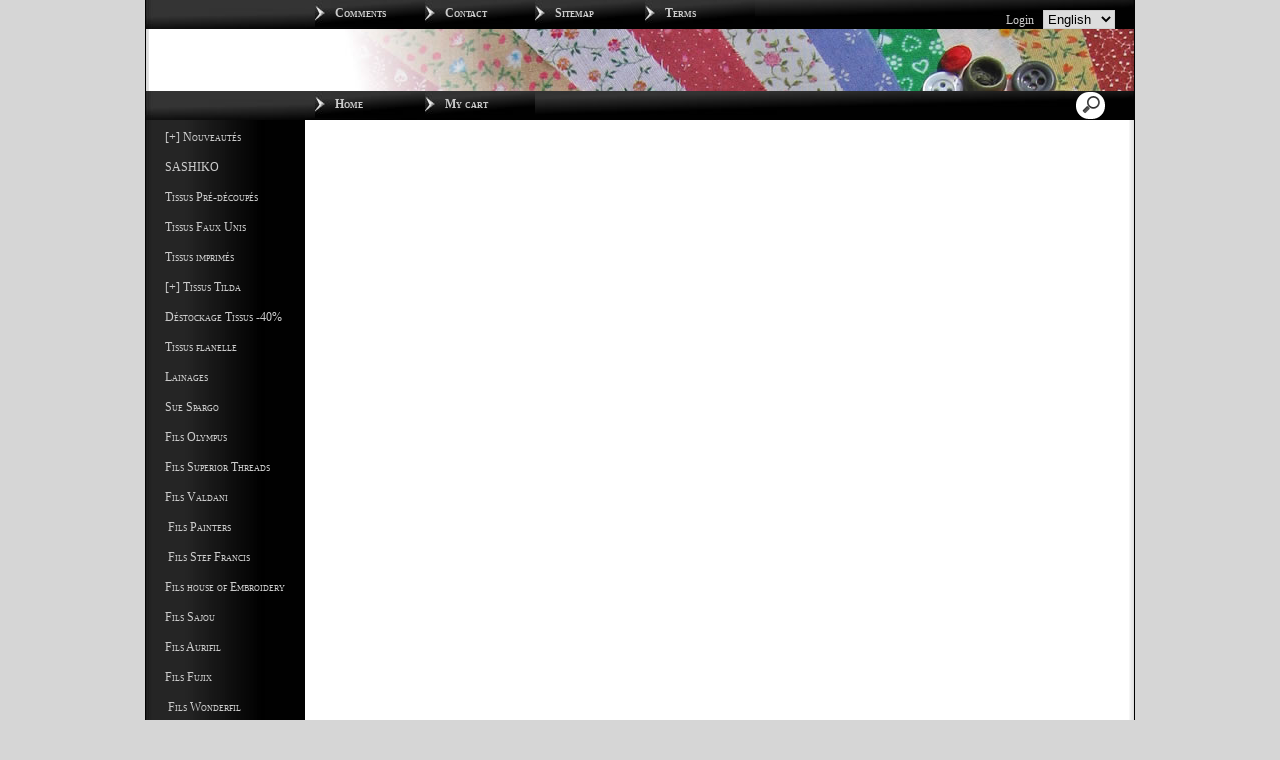

--- FILE ---
content_type: text/html; charset=UTF-8
request_url: https://www.uneaiguilledansleslivres.com/Rubans-de-soie-bblaaaaaf.asp
body_size: 14302
content:
<!doctype html>
<html lang="en" dir="ltr">
<head>
<meta charset="utf-8"/>
<meta http-equiv="Content-Type" content="text/html; charset=utf-8"/>
<title>www.uneaiguilledansleslivres.com</title>
<meta name="DESCRIPTION" content="boutique en ligne de tissus pour patchwork, pr&#233;cut am&#233;ricain , charm pack, layer cake, Jelly roll, fiche sashiko, kit sashiko, fils sashiko, aiguilles, ch&#226;teaurouxThis is an online store, tissus tilda"/>
<meta name="KEYWORDS" content="Tissus Tilda,une aiguille dans les livres, boutique en ligne de tissus pour patchwork, pr&#233;cuts am&#233;ricains , charm pack, layer cake, Jelly roll, fiche sashiko, kit sashiko, fils sashiko, sashiko, aiguilles, Ch&#226;teauroux, tissus sashiko, stage de sashiko, Online shop, online store, buy online, bouton,sajou,fils au chinois,fils pour la broderie: stef francis, aurifil, house of embroderie, house of textile art, wonderfil,tissus tilda, sanctuary, sunday brunch"/>
<meta name="ABSTRACT" content="boutique en ligne de tissus pour patchwork, pr&#233;cut am&#233;ricain , charm pack, layer cake, Jelly roll, fiche sashiko, kit sashiko, fils sashiko, aiguilles, ch&#226;teaurouxThis is an online store, tissus tilda"/>
<meta name="AUTHOR" content="www.kingeshop.com"/>
<meta name="COPYRIGHT" content="Copyright (c) by KingEshop"/>
<meta name="language" content="en"/>
<meta name="ROBOTS" content="INDEX, FOLLOW"/>
<meta name="REVISIT-AFTER" content="1 DAYS"/>
<meta name="IDENTIFIER-URL" content="https://www.uneaiguilledansleslivres.com"/>
<meta name="SUBJECT" content="boutique en ligne de tissus pour patchwork, pr&#233;cut am&#233;ricain , charm pack, layer cake, Jelly roll, fiche sashiko, kit sashiko, fils sashiko, aiguilles, ch&#226;teaurouxThis is an online store, tissus tilda"/>
<meta name="PUBLISHER" content="KingEshop - Copyright by https://www.kingeshop.com"/>
<meta name="LOCATION" content="France,FRANCE"/>
<meta name="RATING" content="GENERAL"/>
<meta name="GENERATOR" content="KingEshop - Copyright by https://www.kingeshop.com"/>
<meta name="RESOURCE-TYPE" content="DOCUMENT"/>
<meta name="DISTRIBUTION" content="GLOBAL"/>
<meta name="viewport" content="width=device-width,minimum-scale=1.0,maximum-scale=5.0,user-scalable=yes" />


<script src="scr_grl/_client_jquery_tout_2021_04_13.js"></script>

<link rel="stylesheet" href="css_grl/S0001-03.ltr.97c331c142c81d7389e7ac307349d94a.css?xxx=1b17b86a851e28de6b5055986e958758" type="text/css" media="screen" />

<script type="text/javascript">
document.cookie = "uno=654e47b3916e61def06361605aed5797";
var global_xShowHistory_alert_history_vide               = 'No product has been visited yet';
var global_xShowCart_url_cart                            = 'https://www.uneaiguilledansleslivres.com/Shopping-cart-belaaaaaa.asp';
var global_cfg_categories_xxx_gauche_horizontal_droite   = 1;
var global_dir                                           = 'ltr';
var global_xCheckCommentsForm_alert_no                   = 'Please, write a comment';
var global_xCheckCommentsForm_alert_yes                  = 'Your comment it will be displayed soon. Thanks.';
var global_window_width                                  = $(window).width();
var global_modeleid                                      = 'S0001-03';
var global_cfg_nombre_colonnes_pied                      = 1;
var global_alert_svp_attendez                            = 'Please wait';
var global_xShowHideCommentsProduct_text_1               = 'Read or write a comment';
var global_xShowHideCommentsProduct_text_2               = 'Hide comments';
var global_xCheckOut_alert_1                             = 'The quantity must be equal to 1'
var global_xCheckOut_alert_2                             = 'You must choose a quantity between 1 and'
</script>
<script type="text/javascript" src="scr_grl/_client_javascript_a_head_2019_11_01.js"></script>
<script>
var lista_visitas_new = '1';
function ImagenGrandeZoom_new(src_grande,src_zoom,visita){
	if(document.getElementById('img_mini1')) document.getElementById('img_mini1').style.border = '1px solid white';
	if(document.getElementById('img_mini2')) document.getElementById('img_mini2').style.border = '1px solid white';
	if(document.getElementById('img_mini3')) document.getElementById('img_mini3').style.border = '1px solid white';
	if(document.getElementById('img_mini4')) document.getElementById('img_mini4').style.border = '1px solid white';
	if(document.getElementById('img_mini5')) document.getElementById('img_mini5').style.border = '1px solid white';
	if(document.getElementById('img_grande')){
		if(document.getElementById('img_zoom')){
			document.getElementById('div_lupa').style.left = l_div_grande + (parseInt(document.getElementById('div_grande').style.width)/2) - (parseInt(document.getElementById('div_lupa').style.width)/2) + 'px';
			document.getElementById('div_lupa').style.top  = t_div_grande + (parseInt(document.getElementById('div_grande').style.height)/2) - (parseInt(document.getElementById('div_lupa').style.height)/2) + 'px';
		}
		document.getElementById('img_grande').src = src_grande;
		if(document.getElementById('img_zoom')){
			document.getElementById('img_zoom').style.marginLeft = (-1 * ((parseInt(document.getElementById('img_zoom').style.width)/2) - (parseInt(document.getElementById('div_zoom').style.width)/2) ))  + 'px';
			document.getElementById('img_zoom').style.marginTop  = (-1 * ((parseInt(document.getElementById('img_zoom').style.height)/2) - (parseInt(document.getElementById('div_zoom').style.height)/2) ))  + 'px';
			if(lista_visitas_new.indexOf(visita) == -1 && document.getElementById('div_zoom').style.display == 'block'){
				document.getElementById('div_reloj').style.display = 'block';
			}
			if(document.getElementById('div_reloj').style.display == 'block'){
				let miurl  = src_zoom ;
				let intexp = false;
				let image1 = PreCargarImagen(miurl);
				image1.onload = function(){
					document.getElementById('img_zoom').src 			= miurl;
					document.getElementById('div_reloj').style.display	= 'none';
				};
			}
			else{
				document.getElementById('img_zoom').src 				= src_zoom;
			}
			lista_visitas_new += visita;
		}
	}
}
</script>
<style type="text/css">
<!--

#x1_left,#x1_right {display:none;}


@media screen and (min-width: 1px) and (max-width: 850px)
{
html, body {width:auto;margin:auto;padding:auto;height:100% !important;}
img, table, td, blockquote, code, pre, textarea, input, iframe, object, embed, video {max-width:100% !important;}
img { height: auto !important; width: auto !important; -webkit-box-sizing: border-box; -moz-box-sizing: border-box;}
textarea, table, td, th, code, pre, samp {word-wrap: break-word;-webkit-hyphens:auto;-moz-hyphens:auto;hyphens:auto;}
code, pre, samp {white-space:pre-wrap;}

div:not(.x_tiny), img, ul, li, input {position:static !important;top:auto !important;bottom:auto !important;left:auto !important;right:auto !important;}
#x0_container, #x1_head, #x1_left, #x1_right, #x1_center, #x1_head div, #x1_left div, #x1_right div, #x1_message_js_categories, #x1_center div {height:auto !important;width:auto !important;}
#x1_foot, #x1_foot div {width:auto !important;}
body {background-image:none;}
#x0_container:after {content:"";display:block;clear:both;}

#x1_head {float:none;}
#x1_head .x2_shadowl, #x1_head .x2_shadowr, #x2_slogan, #x1_head #x2_search {display:none;}
#x2_banner img {vertical-align:bottom;}
#x2_banner img {min-width:990px !important;}
#x2_banner {overflow:hidden;}
#x2_logo {position:absolute !important;top:35px !important;left:5px !important;}
#x1_head .x2_navig ul {margin-top:0px;margin-right:0px;margin-bottom:0px;}
#x1_head .x2_navig:after {content:"";display:block;clear:both;}
#x1_head .x2_navig ul:after {content:"";display:block;clear:both;}
#x1_head:after {content:"";display:block;clear:both;}


#x1_head #x2_menu_mobile {position:absolute !important;top:0px !important;right:10px !important;display:block !important;width:70px !important;height:35px !important;padding:0px;background-color:#FFFFFF;background-image:none;border:1px solid #000000;-webkit-border-radius:7px;-moz-border-radius:7px;border-radius:7px;}
#x1_head #x2_menu_mobile .x3_menu, #x1_head #x2_menu_mobile .x3_products,#x1_head #x2_menu_mobile .x3_cart {display:none;}
#x1_head #x2_menu_mobile div {float:left;width:30px !important;margin:4px 0px 0px 3px;}
#x1_head #x2_menu_mobile img {vertical-align:bottom;cursor:pointer;}
#x1_head #x2_menu_mobile {display:none !important;}


#x2_search .x3_submit {display:none;}
#x2_search div {margin:0px;text-align:center;background-color:#D2D2D2;border-top:1px solid #FFFFFF;border-bottom:1px solid #FFFFFF;}
#x2_search input {width:73% !important;height:30px !important;-webkit-border-radius:7px;-moz-border-radius:7px;border-radius:7px;margin:3px 6px 3px 2px;padding:0px 2px 0px 5px;background:#FFFFFF;font-size:17px;border:1px solid #000000;}
#x2_search img {display:inline !important;vertical-align:bottom;margin:3px 1px 3px 0px;border-width:0px;cursor:pointer;}

#x1_right, .x2_liens_histo,#x1_right .x2_titre1 {display:none;}
#x1_right {float:none;margin-left:165px;margin-right:5px;}
#x1_right ul li {clear:none !important;}
#x1_right, #x1_right .x2_liens_histo, #x1_right .x2_liens_histo ul, #x1_right .x2_liens_histo ul li, #x1_right .x2_liens_histo ul li a, #x1_right .x2_liens_histo .x3_supprimer, #x1_right .x2_titre1, #x1_right .x2_titre1 h2, #x2_links_right, #x2_links_right, #x2_links_right li {background-image:none;}

#x1_center {float:none;margin:20px 15px 15px 175px;word-wrap:break-word;}
#x1_center div {float:none !important;background:transparent !important;margin-top:5px;}
#x1_center:after {content:"";display:block;clear:both;}
#x1_center .x2_static:after {content:"";display:block;clear:both;width:95% !important;}
#x1_center .x2_static img {display:none;float:left;margin-top:10px !important;margin-right:10px !important;margin-bottom:10px !important;margin-left:0px !important;}
#x1_center .x2_static .showimg {display:block;}
#x1_center .x2_static .no_mobile {display:none;}

#slides {display:none !important;}

#x1_center .x2_produit .x3_photo {float:left !important; border:1px solid black;}
#x1_center .x2_produit .x3_photo .img_video {display:none;}
#x1_center .x2_produit .x3_nom {margin:10px 10px 0px 205px;white-space:normal;overflow:visible;}
#x1_center .x2_produit .x3_prix {margin:10px 10px 0px 205px;white-space:normal;overflow:visible;}
#x1_center .x2_produit .x3_special {margin:10px 10px 0px 205px;white-space:normal;overflow:visible;text-align:left;}

#x1_center .x2_titre1 {height:26px !important;white-space:nowrap;overflow:hidden;}
#x1_center .x2_titre1 .x3_titre_fleches {display:none;}
#x1_center .x2_titre1 .x3_centre_entete, #x1_center .x2_titre1 .x3_centre_entete .x4_legende, #x1_center .x2_titre1 .x3_centre_entete .x4_fleche_sg, #x1_center .x2_titre1 .x3_centre_entete .x4_fleche_dg, #x1_center .x2_titre1 .x3_centre_entete .x4_pages, #x1_center .x2_titre1 .x3_centre_entete .x4_fleche_sd, #x1_center .x2_titre1 .x3_centre_entete .x4_fleche_dd {float:right !important;}

#x1_center #x2_details {margin:0px;border:0px solid white;min-width:200px;}
#x1_center #x2_details .x3_back_print_qty_price_pay .x4_print {display:none;}
#x1_center #x2_details .x3_back_print_qty_price_pay .x4_back {display:none;}
#x1_center #x2_video {margin:0px;border:0px solid white;min-width:200px;}
#x1_center #x2_details #lupa_y_mensaje, #x1_center #x2_details .x3_envoyer, #x1_center #x2_details .x3_textqte {display:none;}
#x1_center #x2_details #lista_mini img {width:17% !important;}
#x1_center #x2_details .x3_description p {float:none;height:auto !important;width:auto !important;border:0px solid green !important;}
#x1_center #x2_details #linea_details:after {content:"";display:block;clear:both;}
#x1_center #x2_details #div_form select, #x1_center #x2_details #div_form textarea, #x1_center #x2_details #div_form input   {float:none !important;}
#x1_center  #x2_details .x3_portrait, #x1_center  #lista_mini .x3_portrait {max-width:350px !important;margin-left:10% !important;}

#div_comm div {border:1px solid white;}

#x1_center #x2_titre_facture {display:none;}
#x1_foot, #x1_foot .x2_liens, #x1_foot .x2_signature, #x1_foot .x2_signature h3 {float:none;clear:none;height:auto !important;}
#x1_foot  {background-image:none;background-color:#000000;}
#x1_foot a {font-size:15px !important;line-height:35px;font-weight:normal;white-space:nowrap;color:#FFFFFF !important;}
#x1_foot .x2_signature {height:50px !important;background-color:black !important;margin:10px 0px 0px 0px;}
#x1_foot .x2_signature h3 {display:inline;}
#x1_foot .x2_signature h3 a {color:white !important;font-size:17px !important;line-height:35px;}

#x1_foot .x2_static {display:none !important;}
#x2_cart {width:100%;margin:0;}
#x2_cart thead {display:none;}
#x2_cart tfoot tr:nth-child(1) {display:-webkit-box;display:-webkit-flex;display:-ms-flexbox;display:flex;-webkit-flex-wrap:wrap;-ms-flex-wrap:wrap;flex-wrap:wrap;-webkit-box-pack:end;-webkit-justify-content:flex-end;-ms-flex-pack:end;justify-content:flex-end;}
#x2_cart tfoot tr:nth-child(1) td {margin-top:20px;}
#x2_cart tfoot tr:nth-child(2) {display:-webkit-box;display:-webkit-flex;display:-ms-flexbox;display:flex;-webkit-flex-wrap:nowrap;-ms-flex-wrap:nowrap;flex-wrap:nowrap;-webkit-box-pack:end;-webkit-justify-content:flex-end;-ms-flex-pack:end;justify-content:flex-end;}
#x2_cart tfoot tr:nth-child(2) td input {margin:0px;}
#x2_cart tfoot tr:nth-child(2) td:nth-child(2) {display:none;}
#x2_cart tbody .x3_cart_line_even {background:#ffffff !important;}
#x2_cart tbody .x3_cart_line_odd {background:#f0f0f0 !important;}
#x2_cart tbody .x3_cart_line_odd:first-child {-moz-border-radius:6px 6px 0px 0px;-webkit-border-radius:6px 6px 0px 0px;border-radius:6px 6px 0px 0px;}
#x2_cart tbody tr {display:-webkit-box;display:-webkit-flex;display:-ms-flexbox;display:flex;-webkit-flex-wrap:wrap;-ms-flex-wrap:wrap;flex-wrap:wrap;-webkit-box-pack:end;-webkit-justify-content:flex-end;-ms-flex-pack:end;justify-content:flex-end;}
#x2_cart tbody tr td:nth-child(1) {width:20% !important;max-width:20% !important;display:block;float:left;}
#x2_cart tbody tr td:nth-child(2) {width:42% !important;max-width:42% !important;display:block;float:left;}
#x2_cart tbody tr td:nth-child(3) {width:22% !important;max-width:22% !important;display:block;float:left;}
#x2_cart tbody tr td:nth-child(4) {width:95% !important;max-width:95% !important;display:block;float:left;}
#x2_cart tbody tr td:nth-child(5) {width:20% !important;max-width:20% !important;padding-top:15px !important;display:block;float:left;}
#x2_cart tbody tr td:nth-child(6) {width:35px !important;max-width:35px !important;padding-top:0px !important;display:block;float:left;}
#x2_cart tbody tr td:nth-child(7) {width:45px !important;max-width:45px !important;padding-top:5px !important;display:block;float:left;}
#x2_cart tbody tr td:nth-child(8) {width:auto;padding-top:15px !important;display:block;float:left;}
#x2_cart tbody tr td:nth-child(9) {width:auto !important;display:block;float:left;}
#x2_cart tbody tr td:nth-child(9) div {margin-right:10px;}
#x2_cart tbody tr.x3_custom_text td:nth-child(1) {width:95% !important;max-width:95% !important;display:block;float:left;}

#x0_container {background-image:none;background-color:white;}

#x2_banner {background-image:none !important;text-align:center;padding:8px 0px 11px 0px;font-size:20px;color:#FFFFFF;font-weight:normal;font-family:Verdana;font-variant:normal;text-shadow:2px 2px 2px #000000;background-color:#006A9D;border-top:1px solid #000000;}
#x2_banner span {display:inline !important;}
#x2_banner img {display:none;}
#x2_logo {display:none;}

#x1_head #x2_menu_mobile {position:static !important;top:auto !important;right:auto !important;display:block !important;width:auto !important;height:auto !important;padding:0px;background-color:transparent;background-image:none;border-width:0px;-webkit-border-radius:0px;-moz-border-radius:0px;border-radius:0px;}
#x1_head #x2_menu_mobile .x3_menu, #x1_head #x2_menu_mobile .x3_products,#x1_head #x2_menu_mobile .x3_cart {display:block;}
#x1_head #x2_menu_mobile div {border-width:0px;float:none;width:auto !important;margin:0px;}
#x1_head #x2_menu_mobile img {vertical-align:bottom;cursor:pointer;}


#x1_head #x2_menu_mobile {display:block !important;clear:none;float:none;width:auto;height:40px;margin:0px;padding:0px;display:block;background-image:none;text-decoration:none;font-weight:bold;font-size:15px;line-height:40px;font-variant:small-caps;text-align:left;border-width:0px;cursor:pointer;border-top:1px solid #000000;border-bottom:1px solid #000000;background-color:#FFFFFF;}
#x1_head #x2_menu_mobile:after {content:"";display:block;clear:both;}
#x1_head #x2_menu_mobile div {text-align:center;float:left;}
#x1_head #x2_menu_mobile .x3_menu {width:30% !important;min-height:35px !important;background-color:#FFFFFF;color:#000000;border-right:1px solid #000000;}
#x1_head #x2_menu_mobile .x3_products {width:40% !important;min-height:35px !important;background-color:#FFFFFF;color:#000000;border-right:1px solid #000000;}
#x1_head #x2_menu_mobile .x3_history {width:25% !important;background-color:#FFFFFF;border-right:1px solid #000000;}
#x1_head #x2_menu_mobile .x3_search {width:25% !important;background-color:#FFFFFF;border-right:1px solid #000000;}
#x1_head #x2_menu_mobile .x3_cart {width:25% !important;background-color:#FFFFFF;border-right:1px solid #FFFFFF;}
#x1_head #x2_menu_mobile img {vertical-align:bottom;margin:0px 0px 4px 0px;}
#x1_head #x2_menu_mobile .x3_articles {display:none;}
#x1_head #x2_menu_mobile .x3_history {display:none;}
#x1_head #x2_menu_mobile .x3_search {display:none;}


#x1_head .x2_navig {display:none;background-image:none;clear:none !important;float:none !important;width:auto !important;height:auto !important;margin:0px !important;background-color:transparent !important;background-image:none !important;border-width:0px !important;}
#x1_head .x2_navig ul {clear:none !important;float:none !important;width:auto !important;height:auto !important;margin:0px !important;padding:0px !important;list-style:none !important;background-color:transparent !important;background-image:none !important;border-width:0px !important;}
#x1_head .x2_navig ul li {clear:none !important;float:none !important;width:auto !important;height:40px !important;margin:0px !important;padding:0px !important;background-color:#D2D2D2 !important;background-image:none !important;border-width:0px !important;border-bottom:1px solid #FFFFFF !important;}
#x1_head .x2_navig ul li a {clear:none !important;float:none !important;width:auto !important;height:40px !important;margin:0px !important;padding:0px 0px 0px 30px !important;display:block !important;background-color:transparent !important;background-image:none !important;text-decoration:none !important;color:#000000 !important;font-weight:bold !important;font-size:17px !important;line-height:40px !important;font-variant:small-caps !important;text-align:left !important;border-width:0px !important;}
#x1_head .x2_navig ul .xx_panier {display:none;}

#x1_right ,#x1_right_x2_titre1_histo ,#x1_right_x2_liens_histo ,#x2_links_right {display:none;background-image:none;clear:none !important;float:none !important;width:auto !important;height:auto !important;margin:0px !important;background-color:transparent !important;background-image:none !important;border-width:0px !important;}
#x1_right_x2_titre1_histo {clear:none !important;float:none !important;width:auto !important;height:auto !important;margin:0px !important;padding:0px !important;list-style:none !important;background-color:transparent !important;background-image:none !important;border-width:0px !important;}
#x1_right_x2_titre1_histo h2 {clear:none !important;float:none !important;width:auto !important;height:40px !important;margin:0px !important;padding:0px 0px 0px 30px !important;background-color:#D2D2D2 !important;background-image:none !important;border-width:0px !important;border-bottom:1px solid #FFFFFF !important;color:#000000 !important;font-weight:bold !important;font-size:17px !important;line-height:40px !important;text-align:left !important;}
#x1_right_x2_liens_histo ul {clear:none !important;float:none !important;width:auto !important;height:auto !important;margin:0px !important;padding:0px !important;list-style:none !important;background-color:transparent !important;background-image:none !important;border-width:0px !important;}
#x1_right_x2_liens_histo ul li {clear:none !important;float:none !important;width:auto !important;height:auto !important;margin:0px !important;padding:0px !important;background-color:#D2D2D2 !important;background-image:none !important;border-width:0px !important;border-bottom:1px solid #FFFFFF !important;}
#x1_right_x2_liens_histo ul li a {clear:none !important;float:none !important;width:auto !important;height:auto !important;margin:0px !important;padding:0px 0px 0px 30px !important;display:block !important;background-color:transparent !important;background-image:none !important;text-decoration:none !important;color:#000000 !important;font-weight:normal !important;font-size:17px !important;line-height:40px !important;font-variant:small-caps !important;text-align:left !important;border-width:0px !important;}
#x1_right_x2_liens_histo .x3_supprimer {background-color:#D2D2D2 !important;border-bottom:1px solid #FFFFFF !important;}
#x1_right_x2_liens_histo .x3_supprimer a {color:#FF0000 !important;font-weight:bold !important;}
#x2_links_right {clear:none !important;float:none !important;width:auto !important;height:auto !important;margin:0px !important;padding:0px !important;list-style:none !important;background-color:transparent !important;background-image:none !important;border-width:0px !important;}
#x2_links_right li {clear:none !important;float:none !important;width:auto !important;min-height:40px !important;margin:0px !important;padding:0px !important;background-color:#D2D2D2 !important;background-image:none !important;border-width:0px !important;border-bottom:1px solid #FFFFFF !important;}
#x2_links_right li a {clear:none !important;float:none !important;width:auto !important;height:auto !important;margin:0px !important;padding:0px 0px 0px 30px !important;display:block !important;background-color:transparent !important;background-image:none !important;text-decoration:none !important;color:#000000 !important;font-weight:normal !important;font-size:15px !important;line-height:35px !important;text-align:left !important;border-width:0px !important;}

#x1_left {display:none;background-image:none;clear:none !important;float:none !important;width:auto !important;height:auto !important;margin:0px !important;background-color:transparent !important;background-image:none !important;border-width:0px !important;}
#x1_left ul {clear:none !important;float:none !important;width:auto !important;height:auto !important;margin:0px !important;padding:0px !important;list-style:none !important;background-color:transparent !important;background-image:none !important;border-width:0px !important;}
#x1_left ul li {clear:none !important;float:none !important;width:auto !important;height:40px !important;margin:0px !important;padding:0px !important;background-color:#D2D2D2 !important;background-image:none !important;border-width:0px !important;border-bottom:1px solid #FFFFFF !important;}
#x1_left ul li a {clear:none !important;float:none !important;width:auto !important;height:40px !important;margin:0px !important;padding:0px 0px 0px 30px !important;display:block !important;background-color:transparent !important;background-image:none !important;text-decoration:none !important;color:#000000 !important;font-weight:bold !important;font-size:17px !important;line-height:40px !important;font-variant:small-caps !important;text-align:left !important;border-width:0px !important;}

#x2_search .x3_submit {display:none;}
#x2_search div {margin:0px;text-align:center;background-color:#D2D2D2;border-top:1px solid #FFFFFF;border-bottom:1px solid #FFFFFF;}
#x2_search input {width:73% !important;height:30px !important;-webkit-border-radius:7px;-moz-border-radius:7px;border-radius:7px;margin:5px 3px 6px 2px;padding:0px 2px 0px 5px;background:#FFFFFF;font-size:17px;border:1px solid #000000;}
#x2_search img {display:inline !important;vertical-align:bottom;margin:0px 0px 5px 0px;border-width:0px;cursor:pointer;}

#x1_center {margin-left:15px;}
#x1_center .x2_produit,#x1_center .x2_produit .x3_photo {margin-left:0px;margin-right:0px;}
#x1_center .x2_produit .x3_photo {width:34% !important;}
#x1_center .x2_produit .x3_nom, #x1_center .x2_produit .x3_prix, #x1_center .x2_produit .x3_special {margin-left:38%;margin-right:0px;}
#x1_center .x2_produit .x3_prix, #x1_center .x2_produit .x3_special {font-size:15px;}
#x1_center .x2_titre1 .x3_centre_entete .x4_pages a {margin-left:4px;margin-right:4px;font-size:15px;}
#x1_center .x2_titre1 .x3_centre_entete .x4_fleche_sg, #x1_center .x2_titre1 .x3_centre_entete .x4_fleche_dg, #x1_center .x2_titre1 .x3_centre_entete .x4_fleche_sd, #x1_center .x2_titre1 .x3_centre_entete .x4_fleche_dd {margin-right:8px;}

#x1_center  #x2_details .x3_description p, #x1_center  #x2_details #div_comm div, #x1_center  #x2_details #div_form div {font-size:15px !important;}
#x1_center  #x2_recommended_title {margin-left:0px}

}

@media screen and (min-width:1px) and (max-width:600px)
{
#x1_center .x2_sitemap {margin-left:0px;margin-right:0px;padding-left:0px;padding-right:0px;}
#x1_center .x2_sitemap tr * {padding-left:0px !important;padding-right:0px !important;}
#x1_center .x2_sitemap .x3_tree ul li:last-child:before {background:transparent;}
}

 -->
</style>

</head>
<body onload="xSiteNoFrames();">
<div id="x0_container">

	<!-- BLOCK HEAD (start) -->
	<div id="x1_head">

		<div id="x2_banner" style="background-image:url(img_ban/b0946_xf9ee09ca9f45e7ab2e157f25821561b8.jpg);">
			<span style="display:none;">Uneaiguilledansleslivres</span>
		</div>

		<div id="x2_logo">
			<a href="https://www.uneaiguilledansleslivres.com/Home-bcbaaaaaa.asp"><img style="position:absolute;top:50px;left:5px;right:auto;border:0px solid white;" src="img_tem/www.uneaiguilledansleslivres.com_logo.gif" alt="www.uneaiguilledansleslivres.com" /></a>
		</div>

		<div class="x2_shadowl">
		</div>

		<div class="x2_shadowr">
		</div>

		<div id="x2_menu_mobile" style="display:none">
			<div class="x3_menu" onclick="xShowNavigArticles();">Menu</div>
			<div class="x3_products" onclick="xShowCategories();">Products</div>
			<div class="x3_articles"><img class="lazy" src="[data-uri]" data-src="img_grl/all_articles.png" onclick="xShowNavigArticles();" alt="" /></div>
			<div class="x3_history"><img class="lazy" src="[data-uri]" data-src="img_grl/all_history.png" onclick="xShowHistory();" alt="" /></div>
			<div class="x3_search"><img class="lazy" src="[data-uri]" data-src="img_grl/all_loupe2.png" onclick="xShowSearch();" alt="" /></div>
			<div class="x3_cart"><img class="lazy" src="[data-uri]" data-src="img_grl/all_cart.png" onclick="xShowCart();" alt="" /></div>
		</div>

		<div id="x2_langues">
			<a id="x3_connexion" style="text-decoration:none;cursor:pointer;" href="https://www.uneaiguilledansleslivres.com/Login-bgaaaaaaa.asp">
			&nbsp;Login
			</a>
			&nbsp;
			<select onchange=" window.location= this.value;">
				<option value="https://www.uneaiguilledansleslivres.com/Francais-caaaaaaaa.asp"> Fran&#231;ais</option>
				<option value="https://www.uneaiguilledansleslivres.com/English-baaaaaaaa.asp" selected="selected"> English</option>
				<option value="https://www.uneaiguilledansleslivres.com/Espanol-daaaaaaaa.asp"> Espa&#241;ol</option>
			</select>
		</div>

		<div id="x2_search">
			<input type="text" id="v1_fake" name="v1_fake" value="" maxlength="100"   onkeyup="    if(event.keyCode == 13 && this.value.replace(/ /g,'') != '') {location.href = 'https://www.uneaiguilledansleslivres.com/Search-result-bbaaaaaaa.asp?v1=' + encodeURIComponent(glo_Encode(this.value));}; "/>
			<div onclick=" if($('#v1_fake').val().replace(/ /g,'') != '') {location.href = 'https://www.uneaiguilledansleslivres.com/Search-result-bbaaaaaaa.asp?v1=' + encodeURIComponent(glo_Encode($('#v1_fake').val()));};"></div>
		</div>
	</div>
	<!-- BLOCK HEAD (end) -->


	<!-- BLOCK LEFT COLUMN (start) -->
	 <div id="x1_left">
		<ul id="x2_links_left">
			<li id="cat-1-0"><a href="#" onclick="return false;"><span>[&#43;] </span><span style="display:none;">[-] </span><span>Nouveaut&#233;s</span><span></span><span style="display:none;"></span></a></li>
			<li id="cat-1-1" class="x4_subcategory" style="display:none;"><a href="https://www.uneaiguilledansleslivres.com/Tissus-bbbaaaaab.asp"><span>&#160;-&#160;</span><span>Tissus</span></a></li>
			<li id="cat-1-2" class="x4_subcategory" style="display:none;"><a href="https://www.uneaiguilledansleslivres.com/Precuts-bbbaaaaac.asp"><span>&#160;-&#160;</span><span>Precuts</span></a></li>
			<li id="cat-2-0"><a href="#" onclick="return false;"><span></span><span style="display:none;"></span><span>SASHIKO</span><span></span><span style="display:none;"></span></a></li>
			<li id="cat-2-1" class="x4_subcategory" style="display:none;"><a href="https://www.uneaiguilledansleslivres.com/fabricks-bbcaaaaab.asp"><span>&#160;&#62;&#160;</span><span>fabricks</span></a></li>
			<li id="cat-2-2" class="x4_subcategory" style="display:none;"><a href="https://www.uneaiguilledansleslivres.com/Tissus-Imprimes-bbcaaaaac.asp"><span>&#160;&#62;&#160;</span><span>Tissus Imprim&#233;s</span></a></li>
			<li id="cat-2-3" class="x4_subcategory" style="display:none;"><a href="https://www.uneaiguilledansleslivres.com/neddles-bbcaaaaad.asp"><span>&#160;&#62;&#160;</span><span>neddles</span></a></li>
			<li id="cat-2-4" class="x4_subcategory" style="display:none;"><a href="https://www.uneaiguilledansleslivres.com/Fils-Olympus-bbcaaaaae.asp"><span>&#160;&#62;&#160;</span><span>Fils Olympus</span></a></li>
			<li id="cat-2-5" class="x4_subcategory" style="display:none;"><a href="https://www.uneaiguilledansleslivres.com/Fils-Daruma-bbcaaaaaf.asp"><span>&#160;-&#160;</span><span>Fils Daruma</span></a></li>
			<li id="cat-2-6" class="x4_subcategory" style="display:none;"><a href="https://www.uneaiguilledansleslivres.com/Fils-Hidamari-bbcaaaaag.asp"><span>&#160;-&#160;</span><span>Fils Hidamari</span></a></li>
			<li id="cat-2-7" class="x4_subcategory" style="display:none;"><a href="https://www.uneaiguilledansleslivres.com/fiches-bbcaaaaah.asp"><span>&#160;&#62;&#160;</span><span>fiches</span></a></li>
			<li id="cat-2-8" class="x4_subcategory" style="display:none;"><a href="https://www.uneaiguilledansleslivres.com/Livres-bbcaaaaai.asp"><span>&#160;&#62;&#160;</span><span>Livres</span></a></li>
			<li id="cat-2-9" class="x4_subcategory" style="display:none;"><a href="https://www.uneaiguilledansleslivres.com/Boro-bbcaaaaaj.asp"><span>&#160;&#62;&#160;</span><span>Boro</span></a></li>
			<li id="cat-2-10" class="x4_subcategory" style="display:none;"><a href="https://www.uneaiguilledansleslivres.com/Kogin-bbcaaaaak.asp"><span>&#160;-&#160;</span><span>Kogin</span></a></li>
			<li id="cat-3-0"><a href="#" onclick="return false;"><span></span><span style="display:none;"></span><span>Tissus Pr&#233;-d&#233;coup&#233;s</span><span></span><span style="display:none;"></span></a></li>
			<li id="cat-3-1" class="x4_subcategory" style="display:none;"><a href="https://www.uneaiguilledansleslivres.com/Mini-Charm-Pack-bbdaaaaab.asp"><span>&#160;&#62;&#160;</span><span>Mini Charm Pack</span></a></li>
			<li id="cat-3-2" class="x4_subcategory" style="display:none;"><a href="https://www.uneaiguilledansleslivres.com/Mini-Charm-bbdaaaaac.asp"><span>&#160;&#62;&#160;</span><span>Mini Charm</span></a></li>
			<li id="cat-3-3" class="x4_subcategory" style="display:none;"><a href="https://www.uneaiguilledansleslivres.com/Charm-Pack-bbdaaaaad.asp"><span>&#160;&#62;&#160;</span><span>Charm Pack</span></a></li>
			<li id="cat-3-5" class="x4_subcategory" style="display:none;"><a href="https://www.uneaiguilledansleslivres.com/Layer-Cake-bbdaaaaaf.asp"><span>&#160;&#62;&#160;</span><span>Layer Cake</span></a></li>
			<li id="cat-3-6" class="x4_subcategory" style="display:none;"><a href="https://www.uneaiguilledansleslivres.com/Jelly-Roll-bbdaaaaag.asp"><span>&#160;&#62;&#160;</span><span>Jelly Roll</span></a></li>
			<li id="cat-3-7" class="x4_subcategory" style="display:none;"><a href="https://www.uneaiguilledansleslivres.com/Honey-Bun-bbdaaaaah.asp"><span>&#160;&#62;&#160;</span><span>Honey Bun</span></a></li>
			<li id="cat-3-8" class="x4_subcategory" style="display:none;"><a href="https://www.uneaiguilledansleslivres.com/Batiks-bbdaaaaai.asp"><span>&#160;&#62;&#160;</span><span>Batiks</span></a></li>
			<li id="cat-3-9" class="x4_subcategory" style="display:none;"><a href="https://www.uneaiguilledansleslivres.com/Flanelle-bbdaaaaaj.asp"><span>&#160;&#62;&#160;</span><span>Flanelle</span></a></li>
			<li id="cat-4-0"><a href="#" onclick="return false;"><span></span><span style="display:none;"></span><span>Tissus Faux Unis</span><span></span><span style="display:none;"></span></a></li>
			<li id="cat-4-1" class="x4_subcategory" style="display:none;"><a href="https://www.uneaiguilledansleslivres.com/Edyta-Sitar-Tea-dye-bbeaaaaab.asp"><span>&#160;-&#160;</span><span>Edyta Sitar Tea dye</span></a></li>
			<li id="cat-4-2" class="x4_subcategory" style="display:none;"><a href="https://www.uneaiguilledansleslivres.com/Japonais-Tochio-bbeaaaaac.asp"><span>&#160;-&#160;</span><span>Japonais Tochio</span></a></li>
			<li id="cat-4-3" class="x4_subcategory" style="display:none;"><a href="https://www.uneaiguilledansleslivres.com/Cottage-Cloth-bbeaaaaad.asp"><span>&#160;-&#160;</span><span>Cottage Cloth</span></a></li>
			<li id="cat-4-4" class="x4_subcategory" style="display:none;"><a href="https://www.uneaiguilledansleslivres.com/Trinkets-2020-bbeaaaaae.asp"><span>&#160;&#62;&#160;</span><span>Trinkets 2020</span></a></li>
			<li id="cat-4-5" class="x4_subcategory" style="display:none;"><a href="https://www.uneaiguilledansleslivres.com/Linen-bbeaaaaaf.asp"><span>&#160;&#62;&#160;</span><span>Linen</span></a></li>
			<li id="cat-4-6" class="x4_subcategory" style="display:none;"><a href="https://www.uneaiguilledansleslivres.com/Diamond-bbeaaaaag.asp"><span>&#160;&#62;&#160;</span><span>Diamond</span></a></li>
			<li id="cat-4-7" class="x4_subcategory" style="display:none;"><a href="https://www.uneaiguilledansleslivres.com/Grunge-bbeaaaaah.asp"><span>&#160;-&#160;</span><span>Grunge</span></a></li>
			<li id="cat-4-8" class="x4_subcategory" style="display:none;"><a href="https://www.uneaiguilledansleslivres.com/Glaze-bbeaaaaai.asp"><span>&#160;-&#160;</span><span>Glaze</span></a></li>
			<li id="cat-4-9" class="x4_subcategory" style="display:none;"><a href="https://www.uneaiguilledansleslivres.com/Dimples-bbeaaaaaj.asp"><span>&#160;-&#160;</span><span>Dimples</span></a></li>
			<li id="cat-5-0"><a href="#" onclick="return false;"><span></span><span style="display:none;"></span><span>Tissus imprim&#233;s</span><span></span><span style="display:none;"></span></a></li>
			<li id="cat-5-1" class="x4_subcategory" style="display:none;"><a href="https://www.uneaiguilledansleslivres.com/Forget-Me-Not-Rose-bbfaaaaab.asp"><span>&#160;-&#160;</span><span>Forget Me Not Rose</span></a></li>
			<li id="cat-5-2" class="x4_subcategory" style="display:none;"><a href="https://www.uneaiguilledansleslivres.com/FG-Sacre-Bleu-bbfaaaaac.asp"><span>&#160;-&#160;</span><span>FG Sacr&#233; Bleu</span></a></li>
			<li id="cat-5-3" class="x4_subcategory" style="display:none;"><a href="https://www.uneaiguilledansleslivres.com/Kaffe-Fassett-bbfaaaaad.asp"><span>&#160;-&#160;</span><span>Kaffe Fassett</span></a></li>
			<li id="cat-5-4" class="x4_subcategory" style="display:none;"><a href="https://www.uneaiguilledansleslivres.com/Indigo-Cheddar-II-bbfaaaaae.asp"><span>&#160;-&#160;</span><span>Indigo Cheddar II</span></a></li>
			<li id="cat-5-5" class="x4_subcategory" style="display:none;"><a href="https://www.uneaiguilledansleslivres.com/holidays-Past-Tim-Holtz-bbfaaaaaf.asp"><span>&#160;-&#160;</span><span>holidays Past Tim Holtz</span></a></li>
			<li id="cat-5-6" class="x4_subcategory" style="display:none;"><a href="https://www.uneaiguilledansleslivres.com/ML-Fernshaw-bbfaaaaag.asp"><span>&#160;-&#160;</span><span>M&#38;L Fernshaw</span></a></li>
			<li id="cat-5-7" class="x4_subcategory" style="display:none;"><a href="https://www.uneaiguilledansleslivres.com/RN-Flower-Box-bbfaaaaah.asp"><span>&#160;-&#160;</span><span>RN Flower Box</span></a></li>
			<li id="cat-5-8" class="x4_subcategory" style="display:none;"><a href="https://www.uneaiguilledansleslivres.com/K-Diehl-Harvest-Hill-bbfaaaaai.asp"><span>&#160;&#62;&#160;</span><span>K Diehl Harvest Hill</span></a></li>
			<li id="cat-5-9" class="x4_subcategory" style="display:none;"><a href="https://www.uneaiguilledansleslivres.com/Country-Soiree-bbfaaaaaj.asp"><span>&#160;&#62;&#160;</span><span>Country Soir&#233;e</span></a></li>
			<li id="cat-5-11" class="x4_subcategory" style="display:none;"><a href="https://www.uneaiguilledansleslivres.com/Edyta-Sitar-Bluebird-bbfaaaaal.asp"><span>&#160;-&#160;</span><span>Edyta Sitar Bluebird</span></a></li>
			<li id="cat-5-12" class="x4_subcategory" style="display:none;"><a href="https://www.uneaiguilledansleslivres.com/Edyta-SitaThe-Seamstress-bbfaaaaam.asp"><span>&#160;&#62;&#160;</span><span>Edyta SitaThe Seamstress</span></a></li>
			<li id="cat-5-13" class="x4_subcategory" style="display:none;"><a href="https://www.uneaiguilledansleslivres.com/Claras-Garden-bbfaaaaan.asp"><span>&#160;&#62;&#160;</span><span>Claras Garden</span></a></li>
			<li id="cat-5-15" class="x4_subcategory" style="display:none;"><a href="https://www.uneaiguilledansleslivres.com/Edyta-Sitar-Super-Bloom-bbfaaaaap.asp"><span>&#160;-&#160;</span><span>Edyta Sitar Super Bloom</span></a></li>
			<li id="cat-5-16" class="x4_subcategory" style="display:none;"><a href="https://www.uneaiguilledansleslivres.com/Kaleidoscope-bbfaaaaaq.asp"><span>&#160;&#62;&#160;</span><span>Kale&#239;doscope</span></a></li>
			<li id="cat-5-17" class="x4_subcategory" style="display:none;"><a href="https://www.uneaiguilledansleslivres.com/Atelier-Perdu-bbfaaaaar.asp"><span>&#160;-&#160;</span><span>Atelier Perdu</span></a></li>
			<li id="cat-5-18" class="x4_subcategory" style="display:none;"><a href="https://www.uneaiguilledansleslivres.com/Smitten-With-Spring-bbfaaaaas.asp"><span>&#160;&#62;&#160;</span><span>Smitten With Spring</span></a></li>
			<li id="cat-5-20" class="x4_subcategory" style="display:none;"><a href="https://www.uneaiguilledansleslivres.com/William-Morris-bbfaaaaau.asp"><span>&#160;&#62;&#160;</span><span>William Morris</span></a></li>
			<li id="cat-5-23" class="x4_subcategory" style="display:none;"><a href="https://www.uneaiguilledansleslivres.com/Traveler-bbfaaaaax.asp"><span>&#160;-&#160;</span><span>Traveler</span></a></li>
			<li id="cat-5-24" class="x4_subcategory" style="display:none;"><a href="https://www.uneaiguilledansleslivres.com/Di-Ford-Oak-Alley-bbfaaaaay.asp"><span>&#160;&#62;&#160;</span><span>Di Ford Oak Alley</span></a></li>
			<li id="cat-5-25" class="x4_subcategory" style="display:none;"><a href="https://www.uneaiguilledansleslivres.com/Sienna-bbfaaaaaz.asp"><span>&#160;-&#160;</span><span>Sienna</span></a></li>
			<li id="cat-5-26" class="x4_subcategory" style="display:none;"><a href="https://www.uneaiguilledansleslivres.com/Scandi-2023-bbfaaaaaA.asp"><span>&#160;-&#160;</span><span>Scandi 2023</span></a></li>
			<li id="cat-5-27" class="x4_subcategory" style="display:none;"><a href="https://www.uneaiguilledansleslivres.com/Festive-Greatings-bbfaaaaaB.asp"><span>&#160;-&#160;</span><span>Festive Greatings</span></a></li>
			<li id="cat-5-28" class="x4_subcategory" style="display:none;"><a href="https://www.uneaiguilledansleslivres.com/Winter-Friends-bbfaaaaaC.asp"><span>&#160;-&#160;</span><span>Winter Friends</span></a></li>
			<li id="cat-5-29" class="x4_subcategory" style="display:none;"><a href="https://www.uneaiguilledansleslivres.com/Peasholme-Green-bbfaaaaaD.asp"><span>&#160;-&#160;</span><span>Peasholme Green</span></a></li>
			<li id="cat-6-0"><a href="#" onclick="return false;"><span>[&#43;] </span><span style="display:none;">[-] </span><span>Tissus Tilda</span><span></span><span style="display:none;"></span></a></li>
			<li id="cat-6-1" class="x4_subcategory" style="display:none;"><a href="https://www.uneaiguilledansleslivres.com/Tilda-Jubilee-bbgaaaaab.asp"><span>&#160;-&#160;</span><span>Tilda Jubilee</span></a></li>
			<li id="cat-6-2" class="x4_subcategory" style="display:none;"><a href="https://www.uneaiguilledansleslivres.com/Tilda-Wallflower-bbgaaaaac.asp"><span>&#160;-&#160;</span><span>Tilda Wallflower</span></a></li>
			<li id="cat-6-3" class="x4_subcategory" style="display:none;"><a href="https://www.uneaiguilledansleslivres.com/Tilda-Sunday-Brunch-bbgaaaaad.asp"><span>&#160;-&#160;</span><span>Tilda Sunday Brunch</span></a></li>
			<li id="cat-6-4" class="x4_subcategory" style="display:none;"><a href="https://www.uneaiguilledansleslivres.com/Tilda-Sanctuary-bbgaaaaae.asp"><span>&#160;-&#160;</span><span>Tilda Sanctuary</span></a></li>
			<li id="cat-6-5" class="x4_subcategory" style="display:none;"><a href="https://www.uneaiguilledansleslivres.com/Tilda-Creating-Memories-bbgaaaaaf.asp"><span>&#160;-&#160;</span><span>Tilda Creating Memories</span></a></li>
			<li id="cat-6-6" class="x4_subcategory" style="display:none;"><a href="https://www.uneaiguilledansleslivres.com/Merry-Little-Christmas-bbgaaaaag.asp"><span>&#160;-&#160;</span><span>Merry Little Christmas</span></a></li>
			<li id="cat-7-0"><a href="#" onclick="return false;"><span></span><span style="display:none;"></span><span>D&#233;stockage Tissus -40&#37;</span><span></span><span style="display:none;"></span></a></li>
			<li id="cat-7-1" class="x4_subcategory" style="display:none;"><a href="https://www.uneaiguilledansleslivres.com/Scandi-2020-bbhaaaaab.asp"><span>&#160;-&#160;</span><span>Scandi 2020</span></a></li>
			<li id="cat-7-2" class="x4_subcategory" style="display:none;"><a href="https://www.uneaiguilledansleslivres.com/Sarah-s-story-bbhaaaaac.asp"><span>&#160;-&#160;</span><span>Sarah&#39;s story</span></a></li>
			<li id="cat-7-3" class="x4_subcategory" style="display:none;"><a href="https://www.uneaiguilledansleslivres.com/Michiko-bbhaaaaad.asp"><span>&#160;-&#160;</span><span>Michiko</span></a></li>
			<li id="cat-7-4" class="x4_subcategory" style="display:none;"><a href="https://www.uneaiguilledansleslivres.com/Belle-Rose-bbhaaaaae.asp"><span>&#160;-&#160;</span><span>Belle Rose</span></a></li>
			<li id="cat-7-5" class="x4_subcategory" style="display:none;"><a href="https://www.uneaiguilledansleslivres.com/Ebony-and-Onyx-bbhaaaaaf.asp"><span>&#160;-&#160;</span><span>Ebony and Onyx</span></a></li>
			<li id="cat-7-6" class="x4_subcategory" style="display:none;"><a href="https://www.uneaiguilledansleslivres.com/Abandoned-bbhaaaaag.asp"><span>&#160;-&#160;</span><span>Abandoned</span></a></li>
			<li id="cat-7-7" class="x4_subcategory" style="display:none;"><a href="https://www.uneaiguilledansleslivres.com/Hedgerow-bbhaaaaah.asp"><span>&#160;-&#160;</span><span>Hedgerow</span></a></li>
			<li id="cat-7-8" class="x4_subcategory" style="display:none;"><a href="https://www.uneaiguilledansleslivres.com/Tealicious-bbhaaaaai.asp"><span>&#160;-&#160;</span><span>Tealicious</span></a></li>
			<li id="cat-7-9" class="x4_subcategory" style="display:none;"><a href="https://www.uneaiguilledansleslivres.com/O-Bailloeul-Jardin-bbhaaaaaj.asp"><span>&#160;-&#160;</span><span>O, Bailloeul Jardin</span></a></li>
			<li id="cat-7-10" class="x4_subcategory" style="display:none;"><a href="https://www.uneaiguilledansleslivres.com/O-Bailloeul-Magicountry-bbhaaaaak.asp"><span>&#160;-&#160;</span><span>O. Bailloeul Magicountry</span></a></li>
			<li id="cat-7-11" class="x4_subcategory" style="display:none;"><a href="https://www.uneaiguilledansleslivres.com/Retro-Ho-Ho-bbhaaaaal.asp"><span>&#160;-&#160;</span><span>R&#233;tro Ho Ho</span></a></li>
			<li id="cat-7-12" class="x4_subcategory" style="display:none;"><a href="https://www.uneaiguilledansleslivres.com/Retro-Ho-Ho-bbhaaaaam.asp"><span>&#160;-&#160;</span><span>R&#233;tro Ho Ho</span></a></li>
			<li id="cat-8-0"><a href="#" onclick="return false;"><span></span><span style="display:none;"></span><span>Tissus flanelle</span><span></span><span style="display:none;"></span></a></li>
			<li id="cat-8-1" class="x4_subcategory" style="display:none;"><a href="https://www.uneaiguilledansleslivres.com/B-S-butterflies-bbiaaaaab.asp"><span>&#160;-&#160;</span><span>B.S butterflies</span></a></li>
			<li id="cat-8-2" class="x4_subcategory" style="display:none;"><a href="https://www.uneaiguilledansleslivres.com/Faux-unis-bbiaaaaac.asp"><span>&#160;-&#160;</span><span>Faux unis</span></a></li>
			<li id="cat-9-0"><a href="https://www.uneaiguilledansleslivres.com/Lainages-bbjaaaaaa.asp"><span></span><span></span><span>Lainages</span><span></span><span></span></a></li>
			<li id="cat-10-0"><a href="#" onclick="return false;"><span></span><span style="display:none;"></span><span>Sue Spargo</span><span></span><span style="display:none;"></span></a></li>
			<li id="cat-10-1" class="x4_subcategory" style="display:none;"><a href="https://www.uneaiguilledansleslivres.com/Fils-Eleganza-bbkaaaaab.asp"><span>&#160;&#62;&#160;</span><span>Fils Eleganza</span></a></li>
			<li id="cat-10-2" class="x4_subcategory" style="display:none;"><a href="https://www.uneaiguilledansleslivres.com/Fils-Ellana-bbkaaaaac.asp"><span>&#160;&#62;&#160;</span><span>Fils Ellana</span></a></li>
			<li id="cat-10-3" class="x4_subcategory" style="display:none;"><a href="https://www.uneaiguilledansleslivres.com/Fils-Dazzle-bbkaaaaad.asp"><span>&#160;&#62;&#160;</span><span>Fils Dazzle</span></a></li>
			<li id="cat-10-4" class="x4_subcategory" style="display:none;"><a href="https://www.uneaiguilledansleslivres.com/Fils-Efina-bbkaaaaae.asp"><span>&#160;&#62;&#160;</span><span>Fils Efina</span></a></li>
			<li id="cat-10-5" class="x4_subcategory" style="display:none;"><a href="https://www.uneaiguilledansleslivres.com/Lainages-bbkaaaaaf.asp"><span>&#160;&#62;&#160;</span><span>Lainages</span></a></li>
			<li id="cat-10-6" class="x4_subcategory" style="display:none;"><a href="https://www.uneaiguilledansleslivres.com/Modeles-bbkaaaaag.asp"><span>&#160;&#62;&#160;</span><span>Mod&#232;les</span></a></li>
			<li id="cat-10-7" class="x4_subcategory" style="display:none;"><a href="https://www.uneaiguilledansleslivres.com/Gabarits-bbkaaaaah.asp"><span>&#160;&#62;&#160;</span><span>Gabarits</span></a></li>
			<li id="cat-10-8" class="x4_subcategory" style="display:none;"><a href="https://www.uneaiguilledansleslivres.com/Aiguilles-bbkaaaaai.asp"><span>&#160;&#62;&#160;</span><span>Aiguilles</span></a></li>
			<li id="cat-11-0"><a class="x3_current" href="#" onclick="return false;"><span></span><span style="display:none;"></span><span>Fils Olympus</span><span></span><span style="display:none;"></span></a></li>
			<li id="cat-11-1" class="x4_subcategory" style="display:none;"><a href="https://www.uneaiguilledansleslivres.com/Fils-Dentelle-Frivolite-bblaaaaab.asp"><span>&#160;-&#160;</span><span>Fils Dentelle/Frivolit&#233;</span></a></li>
			<li id="cat-12-0"><a href="#" onclick="return false;"><span></span><span style="display:none;"></span><span>Fils Superior Threads</span><span></span><span style="display:none;"></span></a></li>
			<li id="cat-12-1" class="x4_subcategory" style="display:none;"><a href="https://www.uneaiguilledansleslivres.com/Quilter-King-Tut-bbmaaaaab.asp"><span>&#160;&#62;&#160;</span><span>Quilter King Tut</span></a></li>
			<li id="cat-12-2" class="x4_subcategory" style="display:none;"><a href="https://www.uneaiguilledansleslivres.com/Applique-soie-bbmaaaaac.asp"><span>&#160;&#62;&#160;</span><span>Appliqu&#233; soie</span></a></li>
			<li id="cat-12-3" class="x4_subcategory" style="display:none;"><a href="https://www.uneaiguilledansleslivres.com/Treasure-bbmaaaaad.asp"><span>&#160;&#62;&#160;</span><span>Treasure</span></a></li>
			<li id="cat-12-4" class="x4_subcategory" style="display:none;"><a href="https://www.uneaiguilledansleslivres.com/Sew-Sassy-bbmaaaaae.asp"><span>&#160;&#62;&#160;</span><span>Sew Sassy</span></a></li>
			<li id="cat-12-5" class="x4_subcategory" style="display:none;"><a href="https://www.uneaiguilledansleslivres.com/Bottom-LIne-bbmaaaaaf.asp"><span>&#160;&#62;&#160;</span><span>Bottom LIne</span></a></li>
			<li id="cat-13-0"><a href="#" onclick="return false;"><span></span><span style="display:none;"></span><span>Fils Valdani</span><span></span><span style="display:none;"></span></a></li>
			<li id="cat-13-1" class="x4_subcategory" style="display:none;"><a href="https://www.uneaiguilledansleslivres.com/Perle-8-bbnaaaaab.asp"><span>&#160;-&#160;</span><span>Perl&#233; 8</span></a></li>
			<li id="cat-13-2" class="x4_subcategory" style="display:none;"><a href="https://www.uneaiguilledansleslivres.com/Valdani-Perle-12-bbnaaaaac.asp"><span>&#160;&#62;&#160;</span><span>Valdani Perl&#233; 12</span></a></li>
			<li id="cat-13-3" class="x4_subcategory" style="display:none;"><a href="https://www.uneaiguilledansleslivres.com/Valdani-Perle-5-bbnaaaaad.asp"><span>&#160;&#62;&#160;</span><span>Valdani Perl&#233; 5</span></a></li>
			<li id="cat-13-4" class="x4_subcategory" style="display:none;"><a href="https://www.uneaiguilledansleslivres.com/Mouline-Coton-6-brins-bbnaaaaae.asp"><span>&#160;&#62;&#160;</span><span>Moulin&#233; Coton 6 brins</span></a></li>
			<li id="cat-14-0"><a href="#" onclick="return false;"><span>&#160;</span><span style="display:none;"></span><span>Fils Painters</span><span></span><span style="display:none;"></span></a></li>
			<li id="cat-14-1" class="x4_subcategory" style="display:none;"><a href="https://www.uneaiguilledansleslivres.com/Broder-bboaaaaab.asp"><span>&#160;&#62;&#160;</span><span>Broder</span></a></li>
			<li id="cat-14-2" class="x4_subcategory" style="display:none;"><a href="https://www.uneaiguilledansleslivres.com/Fil-Fleur-bboaaaaac.asp"><span>&#160;&#62;&#160;</span><span>Fil Fleur</span></a></li>
			<li id="cat-14-3" class="x4_subcategory" style="display:none;"><a href="https://www.uneaiguilledansleslivres.com/Mouline-6-brins-bboaaaaad.asp"><span>&#160;&#62;&#160;</span><span>Moulin&#233; 6 brins</span></a></li>
			<li id="cat-14-4" class="x4_subcategory" style="display:none;"><a href="https://www.uneaiguilledansleslivres.com/Shimmer-bboaaaaae.asp"><span>&#160;&#62;&#160;</span><span>Shimmer</span></a></li>
			<li id="cat-14-5" class="x4_subcategory" style="display:none;"><a href="https://www.uneaiguilledansleslivres.com/Rubans-de-soie-bboaaaaaf.asp"><span>&#160;&#62;&#160;</span><span>Rubans de soie</span></a></li>
			<li id="cat-14-8" class="x4_subcategory" style="display:none;"><a href="https://www.uneaiguilledansleslivres.com/Coton-Perle-8-bboaaaaai.asp"><span>&#160;&#62;&#160;</span><span>Coton Perl&#233; 8</span></a></li>
			<li id="cat-14-9" class="x4_subcategory" style="display:none;"><a href="https://www.uneaiguilledansleslivres.com/Coton-Perle-12-bboaaaaaj.asp"><span>&#160;&#62;&#160;</span><span>Coton Perl&#233; 12</span></a></li>
			<li id="cat-15-0"><a href="#" onclick="return false;"><span>&#160;</span><span style="display:none;"></span><span>Fils Stef Francis</span><span></span><span style="display:none;"></span></a></li>
			<li id="cat-15-1" class="x4_subcategory" style="display:none;"><a href="https://www.uneaiguilledansleslivres.com/Texture-Selection-bbpaaaaab.asp"><span>&#160;&#62;&#160;</span><span>Texture S&#233;lection</span></a></li>
			<li id="cat-15-2" class="x4_subcategory" style="display:none;"><a href="https://www.uneaiguilledansleslivres.com/knitted-Selection-bbpaaaaac.asp"><span>&#160;&#62;&#160;</span><span>knitted Selection</span></a></li>
			<li id="cat-15-3" class="x4_subcategory" style="display:none;"><a href="https://www.uneaiguilledansleslivres.com/Gimp-Gros-bbpaaaaad.asp"><span>&#160;&#62;&#160;</span><span>Gimp Gros</span></a></li>
			<li id="cat-15-4" class="x4_subcategory" style="display:none;"><a href="https://www.uneaiguilledansleslivres.com/Chenille-de-Soie-bbpaaaaae.asp"><span>&#160;&#62;&#160;</span><span>Chenille de Soie</span></a></li>
			<li id="cat-15-5" class="x4_subcategory" style="display:none;"><a href="https://www.uneaiguilledansleslivres.com/Soie-Perlee-5-bbpaaaaaf.asp"><span>&#160;&#62;&#160;</span><span>Soie Perl&#233;e 5</span></a></li>
			<li id="cat-15-6" class="x4_subcategory" style="display:none;"><a href="https://www.uneaiguilledansleslivres.com/Coton-Mercerise-epais-bbpaaaaag.asp"><span>&#160;&#62;&#160;</span><span>Coton Merceris&#233; &#233;pais</span></a></li>
			<li id="cat-15-7" class="x4_subcategory" style="display:none;"><a href="https://www.uneaiguilledansleslivres.com/Coton-Mercerise-Fin-bbpaaaaah.asp"><span>&#160;&#62;&#160;</span><span>Coton Merceris&#233; Fin</span></a></li>
			<li id="cat-15-9" class="x4_subcategory" style="display:none;"><a href="https://www.uneaiguilledansleslivres.com/Coton-Perle-5-bbpaaaaaj.asp"><span>&#160;&#62;&#160;</span><span>Coton Perl&#233; 5</span></a></li>
			<li id="cat-15-10" class="x4_subcategory" style="display:none;"><a href="https://www.uneaiguilledansleslivres.com/Coton-Perle-3-bbpaaaaak.asp"><span>&#160;-&#160;</span><span>Coton Perl&#233; 3</span></a></li>
			<li id="cat-15-11" class="x4_subcategory" style="display:none;"><a href="https://www.uneaiguilledansleslivres.com/Mouline-6-brins-bbpaaaaal.asp"><span>&#160;&#62;&#160;</span><span>Moulin&#233; 6 brins</span></a></li>
			<li id="cat-16-0"><a href="#" onclick="return false;"><span></span><span style="display:none;"></span><span>Fils house of Embroidery</span><span></span><span style="display:none;"></span></a></li>
			<li id="cat-16-1" class="x4_subcategory" style="display:none;"><a href="https://www.uneaiguilledansleslivres.com/Perle-12-unite-bbqaaaaab.asp"><span>&#160;-&#160;</span><span>Perl&#233; 12 unit&#233;</span></a></li>
			<li id="cat-16-2" class="x4_subcategory" style="display:none;"><a href="https://www.uneaiguilledansleslivres.com/Perle-12-par-3-bbqaaaaac.asp"><span>&#160;-&#160;</span><span>Perl&#233; 12 par 3</span></a></li>
			<li id="cat-17-0"><a href="#" onclick="return false;"><span></span><span style="display:none;"></span><span>Fils Sajou</span><span></span><span style="display:none;"></span></a></li>
			<li id="cat-17-1" class="x4_subcategory" style="display:none;"><a href="https://www.uneaiguilledansleslivres.com/Soie-a-Broder-bbraaaaab.asp"><span>&#160;&#62;&#160;</span><span>Soie &#224; Broder</span></a></li>
			<li id="cat-17-2" class="x4_subcategory" style="display:none;"><a href="https://www.uneaiguilledansleslivres.com/Fils-Glace-Patchwork-bbraaaaac.asp"><span>&#160;&#62;&#160;</span><span>Fils Glac&#233; Patchwork</span></a></li>
			<li id="cat-17-3" class="x4_subcategory" style="display:none;"><a href="https://www.uneaiguilledansleslivres.com/Fils-a-gant-bbraaaaad.asp"><span>&#160;&#62;&#160;</span><span>Fils &#224; gant</span></a></li>
			<li id="cat-17-4" class="x4_subcategory" style="display:none;"><a href="https://www.uneaiguilledansleslivres.com/Retors-du-Nord-bbraaaaae.asp"><span>&#160;&#62;&#160;</span><span>Retors du Nord</span></a></li>
			<li id="cat-17-5" class="x4_subcategory" style="display:none;"><a href="https://www.uneaiguilledansleslivres.com/Tonkin-bbraaaaaf.asp"><span>&#160;&#62;&#160;</span><span>Tonkin</span></a></li>
			<li id="cat-17-6" class="x4_subcategory" style="display:none;"><a href="https://www.uneaiguilledansleslivres.com/Rochefort-bbraaaaag.asp"><span>&#160;&#62;&#160;</span><span>Rochefort</span></a></li>
			<li id="cat-17-7" class="x4_subcategory" style="display:none;"><a href="https://www.uneaiguilledansleslivres.com/grille-de-point-de-croix-bbraaaaah.asp"><span>&#160;&#62;&#160;</span><span>grille de point de croix</span></a></li>
			<li id="cat-17-8" class="x4_subcategory" style="display:none;"><a href="https://www.uneaiguilledansleslivres.com/Laine-Saint-Pierre-bbraaaaai.asp"><span>&#160;&#62;&#160;</span><span>Laine Saint Pierre</span></a></li>
			<li id="cat-17-9" class="x4_subcategory" style="display:none;"><a href="https://www.uneaiguilledansleslivres.com/Fils-dentelle-bbraaaaaj.asp"><span>&#160;&#62;&#160;</span><span>Fils dentelle</span></a></li>
			<li id="cat-17-10" class="x4_subcategory" style="display:none;"><a href="https://www.uneaiguilledansleslivres.com/Metallises-bbraaaaak.asp"><span>&#160;&#62;&#160;</span><span>M&#233;tallis&#233;s</span></a></li>
			<li id="cat-18-0"><a href="#" onclick="return false;"><span></span><span style="display:none;"></span><span>Fils Aurifil</span><span></span><span style="display:none;"></span></a></li>
			<li id="cat-18-1" class="x4_subcategory" style="display:none;"><a href="https://www.uneaiguilledansleslivres.com/Broder-Aurifloss-bbsaaaaab.asp"><span>&#160;&#62;&#160;</span><span>Broder Aurifloss</span></a></li>
			<li id="cat-18-2" class="x4_subcategory" style="display:none;"><a href="https://www.uneaiguilledansleslivres.com/Mako-50-bbsaaaaac.asp"><span>&#160;&#62;&#160;</span><span>Mako 50</span></a></li>
			<li id="cat-19-0"><a href="#" onclick="return false;"><span></span><span style="display:none;"></span><span>Fils Fujix</span><span></span><span style="display:none;"></span></a></li>
			<li id="cat-19-1" class="x4_subcategory" style="display:none;"><a href="https://www.uneaiguilledansleslivres.com/Broder-Sara-bbtaaaaab.asp"><span>&#160;&#62;&#160;</span><span>Broder Sara</span></a></li>
			<li id="cat-19-2" class="x4_subcategory" style="display:none;"><a href="https://www.uneaiguilledansleslivres.com/Quilter-Soie-Tiara-bbtaaaaac.asp"><span>&#160;&#62;&#160;</span><span>Quilter Soie Tiara</span></a></li>
			<li id="cat-19-3" class="x4_subcategory" style="display:none;"><a href="https://www.uneaiguilledansleslivres.com/Broder-Moco-bbtaaaaad.asp"><span>&#160;&#62;&#160;</span><span>Broder Moco</span></a></li>
			<li id="cat-19-4" class="x4_subcategory" style="display:none;"><a href="https://www.uneaiguilledansleslivres.com/Sparkle-bbtaaaaae.asp"><span>&#160;-&#160;</span><span>Sparkle</span></a></li>
			<li id="cat-20-0"><a href="#" onclick="return false;"><span>&#160;</span><span style="display:none;"></span><span>Fils Wonderfil</span><span></span><span style="display:none;"></span></a></li>
			<li id="cat-20-1" class="x4_subcategory" style="display:none;"><a href="https://www.uneaiguilledansleslivres.com/Perle-8-bbuaaaaab.asp"><span>&#160;&#62;&#160;</span><span>Perl&#233; 8</span></a></li>
			<li id="cat-20-2" class="x4_subcategory" style="display:none;"><a href="https://www.uneaiguilledansleslivres.com/Silco-bbuaaaaac.asp"><span>&#160;-&#160;</span><span>Silco</span></a></li>
			<li id="cat-20-3" class="x4_subcategory" style="display:none;"><a href="https://www.uneaiguilledansleslivres.com/Efina-60-bbuaaaaad.asp"><span>&#160;-&#160;</span><span>Efina 60</span></a></li>
			<li id="cat-21-0"><a href="#" onclick="return false;"><span>[&#43;] </span><span style="display:none;">[-] </span><span>Fils ISPE</span><span></span><span style="display:none;"></span></a></li>
			<li id="cat-21-1" class="x4_subcategory" style="display:none;"><a href="https://www.uneaiguilledansleslivres.com/Perle-8-bbvaaaaab.asp"><span>&#160;-&#160;</span><span>Perl&#233; 8</span></a></li>
			<li id="cat-22-0"><a href="#" onclick="return false;"><span></span><span style="display:none;"></span><span>Threads</span><span></span><span style="display:none;"></span></a></li>
			<li id="cat-22-1" class="x4_subcategory" style="display:none;"><a href="https://www.uneaiguilledansleslivres.com/Broder-Fils-Sulky-bbwaaaaab.asp"><span>&#160;&#62;&#160;</span><span>Broder Fils Sulky</span></a></li>
			<li id="cat-22-2" class="x4_subcategory" style="display:none;"><a href="https://www.uneaiguilledansleslivres.com/Quilter-Yli-bbwaaaaac.asp"><span>&#160;&#62;&#160;</span><span>Quilter Yli</span></a></li>
			<li id="cat-22-3" class="x4_subcategory" style="display:none;"><a href="https://www.uneaiguilledansleslivres.com/Quilter-Weeks-Dye-Works-bbwaaaaad.asp"><span>&#160;&#62;&#160;</span><span>Quilter Weeks Dye Works</span></a></li>
			<li id="cat-22-4" class="x4_subcategory" style="display:none;"><a href="https://www.uneaiguilledansleslivres.com/Quilter-Gutermann-bbwaaaaae.asp"><span>&#160;&#62;&#160;</span><span>Quilter Gutermann</span></a></li>
			<li id="cat-22-5" class="x4_subcategory" style="display:none;"><a href="https://www.uneaiguilledansleslivres.com/Fils-Lizbeth-80-bbwaaaaaf.asp"><span>&#160;&#62;&#160;</span><span>Fils Lizbeth 80</span></a></li>
			<li id="cat-24-0"><a href="#" onclick="return false;"><span></span><span style="display:none;">[-] </span><span>Mod&#232;les Broderie</span><span></span><span style="display:none;"></span></a></li>
			<li id="cat-24-1" class="x4_subcategory" style="display:none;"><a href="https://www.uneaiguilledansleslivres.com/kathy-Schmitz-bbyaaaaab.asp"><span>&#160;-&#160;</span><span>kathy Schmitz</span></a></li>
			<li id="cat-24-2" class="x4_subcategory" style="display:none;"><a href="https://www.uneaiguilledansleslivres.com/Hatched-and-patched-bbyaaaaac.asp"><span>&#160;&#62;&#160;</span><span>Hatched and patched</span></a></li>
			<li id="cat-24-3" class="x4_subcategory" style="display:none;"><a href="https://www.uneaiguilledansleslivres.com/Bonnie-Sullivan-bbyaaaaad.asp"><span>&#160;-&#160;</span><span>Bonnie Sullivan</span></a></li>
			<li id="cat-25-0"><a href="#" onclick="return false;"><span></span><span style="display:none;"></span><span>Aiguilles/Epingles</span><span></span><span style="display:none;"></span></a></li>
			<li id="cat-25-1" class="x4_subcategory" style="display:none;"><a href="https://www.uneaiguilledansleslivres.com/Appliquer-bbzaaaaab.asp"><span>&#160;&#62;&#160;</span><span>Appliquer</span></a></li>
			<li id="cat-25-2" class="x4_subcategory" style="display:none;"><a href="https://www.uneaiguilledansleslivres.com/Quilter-bbzaaaaac.asp"><span>&#160;&#62;&#160;</span><span>Quilter</span></a></li>
			<li id="cat-25-3" class="x4_subcategory" style="display:none;"><a href="https://www.uneaiguilledansleslivres.com/Broder-bbzaaaaad.asp"><span>&#160;&#62;&#160;</span><span>Broder</span></a></li>
			<li id="cat-25-4" class="x4_subcategory" style="display:none;"><a href="https://www.uneaiguilledansleslivres.com/Coudre-bbzaaaaae.asp"><span>&#160;&#62;&#160;</span><span>Coudre</span></a></li>
			<li id="cat-25-5" class="x4_subcategory" style="display:none;"><a href="https://www.uneaiguilledansleslivres.com/Divers-bbzaaaaaf.asp"><span>&#160;&#62;&#160;</span><span>Divers</span></a></li>
			<li id="cat-26-0"><a href="#" onclick="return false;"><span></span><span style="display:none;"></span><span>Mod&#232;les Patchwork</span><span></span><span style="display:none;"></span></a></li>
			<li id="cat-26-1" class="x4_subcategory" style="display:none;"><a href="https://www.uneaiguilledansleslivres.com/Bonnie-Sullivan-bbAaaaaab.asp"><span>&#160;-&#160;</span><span>Bonnie Sullivan</span></a></li>
			<li id="cat-26-2" class="x4_subcategory" style="display:none;"><a href="https://www.uneaiguilledansleslivres.com/De-Haan-bbAaaaaac.asp"><span>&#160;-&#160;</span><span>De Haan</span></a></li>
			<li id="cat-26-3" class="x4_subcategory" style="display:none;"><a href="https://www.uneaiguilledansleslivres.com/Kathy-Schmitz-bbAaaaaad.asp"><span>&#160;-&#160;</span><span>Kathy Schmitz</span></a></li>
			<li id="cat-26-4" class="x4_subcategory" style="display:none;"><a href="https://www.uneaiguilledansleslivres.com/Quiltmania-bbAaaaaae.asp"><span>&#160;-&#160;</span><span>Quiltmania</span></a></li>
			<li id="cat-26-5" class="x4_subcategory" style="display:none;"><a href="https://www.uneaiguilledansleslivres.com/Butterilk-Basin-bbAaaaaaf.asp"><span>&#160;-&#160;</span><span>Butterilk Basin</span></a></li>
			<li id="cat-26-6" class="x4_subcategory" style="display:none;"><a href="https://www.uneaiguilledansleslivres.com/Hatched-and-patched-bbAaaaaag.asp"><span>&#160;&#62;&#160;</span><span>Hatched and patched</span></a></li>
			<li id="cat-26-7" class="x4_subcategory" style="display:none;"><a href="https://www.uneaiguilledansleslivres.com/The-Birdhouse-bbAaaaaah.asp"><span>&#160;-&#160;</span><span>The Birdhouse</span></a></li>
			<li id="cat-27-0"><a href="#" onclick="return false;"><span></span><span style="display:none;"></span><span>kits</span><span></span><span style="display:none;"></span></a></li>
			<li id="cat-27-1" class="x4_subcategory" style="display:none;"><a href="https://www.uneaiguilledansleslivres.com/Kits-Patchwork-bbBaaaaab.asp"><span>&#160;&#62;&#160;</span><span>Kits Patchwork</span></a></li>
			<li id="cat-27-2" class="x4_subcategory" style="display:none;"><a href="https://www.uneaiguilledansleslivres.com/Kits-Broderie-bbBaaaaac.asp"><span>&#160;&#62;&#160;</span><span>Kits Broderie</span></a></li>
			<li id="cat-28-0"><a href="#" onclick="return false;"><span></span><span style="display:none;"></span><span>Mercerie</span><span></span><span style="display:none;"></span></a></li>
			<li id="cat-28-1" class="x4_subcategory" style="display:none;"><a href="https://www.uneaiguilledansleslivres.com/Cohana-bbCaaaaab.asp"><span>&#160;-&#160;</span><span>Cohana</span></a></li>
			<li id="cat-28-2" class="x4_subcategory" style="display:none;"><a href="https://www.uneaiguilledansleslivres.com/Marquage-bbCaaaaac.asp"><span>&#160;&#62;&#160;</span><span>Marquage</span></a></li>
			<li id="cat-28-3" class="x4_subcategory" style="display:none;"><a href="https://www.uneaiguilledansleslivres.com/Ciseaux-Cutters-bbCaaaaad.asp"><span>&#160;&#62;&#160;</span><span>Ciseaux/Cutters</span></a></li>
			<li id="cat-28-4" class="x4_subcategory" style="display:none;"><a href="https://www.uneaiguilledansleslivres.com/Regles-Gabarits-bbCaaaaae.asp"><span>&#160;&#62;&#160;</span><span>R&#232;gles/Gabarits</span></a></li>
			<li id="cat-28-5" class="x4_subcategory" style="display:none;"><a href="https://www.uneaiguilledansleslivres.com/Couture-Anglaise-bbCaaaaaf.asp"><span>&#160;&#62;&#160;</span><span>Couture Anglaise</span></a></li>
			<li id="cat-28-6" class="x4_subcategory" style="display:none;"><a href="https://www.uneaiguilledansleslivres.com/Molletons-bbCaaaaag.asp"><span>&#160;&#62;&#160;</span><span>Molletons</span></a></li>
			<li id="cat-28-7" class="x4_subcategory" style="display:none;"><a href="https://www.uneaiguilledansleslivres.com/Accessoires-Couture-bbCaaaaah.asp"><span>&#160;&#62;&#160;</span><span>Accessoires Couture</span></a></li>
			<li id="cat-29-0"><a href="https://www.uneaiguilledansleslivres.com/Promotions-bbDaaaaaa.asp"><span></span><span></span><span>Promotions</span><span></span><span></span></a></li>
			<li id="cat-30-0"><a href="https://www.uneaiguilledansleslivres.com/Livres-bbEaaaaaa.asp"><span></span><span></span><span>Livres</span><span></span><span></span></a></li>
		</ul>
	</div>
	<!-- BLOCK LEFT COLUMN (end) -->


	<!-- BLOCK RIGHT COLUMN (start) -->
	<div id="x1_right">
		<ul id="x2_links_right">
			<li id="pag-1-1"><a href="https://www.uneaiguilledansleslivres.com/Comments-bcdaaaaaa.asp" title="Comments">Comments</a></li>
			<li id="pag-1-2"><a href="https://www.uneaiguilledansleslivres.com/Contact-bceaaaaaa.asp" title="Contact">Contact</a></li>
			<li id="pag-1-3"><a href="https://www.uneaiguilledansleslivres.com/Sitemap-bcfaaaaaa.asp" title="Sitemap">Sitemap</a></li>
			<li id="pag-1-4"><a href="https://www.uneaiguilledansleslivres.com/Terms-bcgaaaaaa.asp" title="Terms">Terms</a></li>
			<li id="pag-2-1"><a href="https://www.uneaiguilledansleslivres.com/Home-bcbaaaaaa.asp" title="Home">Home</a></li>
			<li id="pag-2-2"><a href="https://www.uneaiguilledansleslivres.com/My-cart-bccaaaaaa.asp" title="My cart">My cart</a></li>
		</ul>
	</div>
	<!-- BLOCK RIGHT COLUMN (end) -->


	<!-- BLOCK PAGE CENTER (start) -->
	<div id="x1_center">
	</div>
	<!-- BLOCK PAGE CENTER (end) -->


	<!-- BLOCK FOOT (start) -->
	<div id="x1_foot">
		<ul id="x2_signature">
			<li><a href="https://www.kingeshop.com/en/" onclick="this.href += (this.href.includes('?') ? '&' : '?') + 'k3=clients-actuels&k6=' + encodeURIComponent(location.hostname + location.pathname)">KingEshop - E-commerce</a></li>
		</ul>
	</div>
	<!-- BLOCK FOOT (end) -->


</div>

<script type="text/javascript" src="scr_grl/_client_javascript_b_foot_2015_07_20.js"></script>
<script type="text/javascript">
<!--
if( $(window).width() > 850)
	{
	$('#cat-1-0').append( '<ul class="x3_subcategories" id="ul_cat-1-0" style="display:none;"></ul>' );
	$('#ul_cat-1-0').append( $('#cat-1-1') );
	$('#ul_cat-1-0').append( $('#cat-1-2') );
	$('#cat-2-0').append( '<ul class="x3_subcategories" id="ul_cat-2-0" style="display:none;"></ul>' );
	$('#ul_cat-2-0').append( $('#cat-2-1') );
	$('#ul_cat-2-0').append( $('#cat-2-2') );
	$('#ul_cat-2-0').append( $('#cat-2-3') );
	$('#ul_cat-2-0').append( $('#cat-2-4') );
	$('#ul_cat-2-0').append( $('#cat-2-5') );
	$('#ul_cat-2-0').append( $('#cat-2-6') );
	$('#ul_cat-2-0').append( $('#cat-2-7') );
	$('#ul_cat-2-0').append( $('#cat-2-8') );
	$('#ul_cat-2-0').append( $('#cat-2-9') );
	$('#ul_cat-2-0').append( $('#cat-2-10') );
	$('#cat-3-0').append( '<ul class="x3_subcategories" id="ul_cat-3-0" style="display:none;"></ul>' );
	$('#ul_cat-3-0').append( $('#cat-3-1') );
	$('#ul_cat-3-0').append( $('#cat-3-2') );
	$('#ul_cat-3-0').append( $('#cat-3-3') );
	$('#ul_cat-3-0').append( $('#cat-3-5') );
	$('#ul_cat-3-0').append( $('#cat-3-6') );
	$('#ul_cat-3-0').append( $('#cat-3-7') );
	$('#ul_cat-3-0').append( $('#cat-3-8') );
	$('#ul_cat-3-0').append( $('#cat-3-9') );
	$('#cat-4-0').append( '<ul class="x3_subcategories" id="ul_cat-4-0" style="display:none;"></ul>' );
	$('#ul_cat-4-0').append( $('#cat-4-1') );
	$('#ul_cat-4-0').append( $('#cat-4-2') );
	$('#ul_cat-4-0').append( $('#cat-4-3') );
	$('#ul_cat-4-0').append( $('#cat-4-4') );
	$('#ul_cat-4-0').append( $('#cat-4-5') );
	$('#ul_cat-4-0').append( $('#cat-4-6') );
	$('#ul_cat-4-0').append( $('#cat-4-7') );
	$('#ul_cat-4-0').append( $('#cat-4-8') );
	$('#ul_cat-4-0').append( $('#cat-4-9') );
	$('#cat-5-0').append( '<ul class="x3_subcategories" id="ul_cat-5-0" style="display:none;"></ul>' );
	$('#ul_cat-5-0').append( $('#cat-5-1') );
	$('#ul_cat-5-0').append( $('#cat-5-2') );
	$('#ul_cat-5-0').append( $('#cat-5-3') );
	$('#ul_cat-5-0').append( $('#cat-5-4') );
	$('#ul_cat-5-0').append( $('#cat-5-5') );
	$('#ul_cat-5-0').append( $('#cat-5-6') );
	$('#ul_cat-5-0').append( $('#cat-5-7') );
	$('#ul_cat-5-0').append( $('#cat-5-8') );
	$('#ul_cat-5-0').append( $('#cat-5-9') );
	$('#ul_cat-5-0').append( $('#cat-5-11') );
	$('#ul_cat-5-0').append( $('#cat-5-12') );
	$('#ul_cat-5-0').append( $('#cat-5-13') );
	$('#ul_cat-5-0').append( $('#cat-5-15') );
	$('#ul_cat-5-0').append( $('#cat-5-16') );
	$('#ul_cat-5-0').append( $('#cat-5-17') );
	$('#ul_cat-5-0').append( $('#cat-5-18') );
	$('#ul_cat-5-0').append( $('#cat-5-20') );
	$('#ul_cat-5-0').append( $('#cat-5-23') );
	$('#ul_cat-5-0').append( $('#cat-5-24') );
	$('#ul_cat-5-0').append( $('#cat-5-25') );
	$('#ul_cat-5-0').append( $('#cat-5-26') );
	$('#ul_cat-5-0').append( $('#cat-5-27') );
	$('#ul_cat-5-0').append( $('#cat-5-28') );
	$('#ul_cat-5-0').append( $('#cat-5-29') );
	$('#cat-6-0').append( '<ul class="x3_subcategories" id="ul_cat-6-0" style="display:none;"></ul>' );
	$('#ul_cat-6-0').append( $('#cat-6-1') );
	$('#ul_cat-6-0').append( $('#cat-6-2') );
	$('#ul_cat-6-0').append( $('#cat-6-3') );
	$('#ul_cat-6-0').append( $('#cat-6-4') );
	$('#ul_cat-6-0').append( $('#cat-6-5') );
	$('#ul_cat-6-0').append( $('#cat-6-6') );
	$('#cat-7-0').append( '<ul class="x3_subcategories" id="ul_cat-7-0" style="display:none;"></ul>' );
	$('#ul_cat-7-0').append( $('#cat-7-1') );
	$('#ul_cat-7-0').append( $('#cat-7-2') );
	$('#ul_cat-7-0').append( $('#cat-7-3') );
	$('#ul_cat-7-0').append( $('#cat-7-4') );
	$('#ul_cat-7-0').append( $('#cat-7-5') );
	$('#ul_cat-7-0').append( $('#cat-7-6') );
	$('#ul_cat-7-0').append( $('#cat-7-7') );
	$('#ul_cat-7-0').append( $('#cat-7-8') );
	$('#ul_cat-7-0').append( $('#cat-7-9') );
	$('#ul_cat-7-0').append( $('#cat-7-10') );
	$('#ul_cat-7-0').append( $('#cat-7-11') );
	$('#ul_cat-7-0').append( $('#cat-7-12') );
	$('#cat-8-0').append( '<ul class="x3_subcategories" id="ul_cat-8-0" style="display:none;"></ul>' );
	$('#ul_cat-8-0').append( $('#cat-8-1') );
	$('#ul_cat-8-0').append( $('#cat-8-2') );
	$('#cat-10-0').append( '<ul class="x3_subcategories" id="ul_cat-10-0" style="display:none;"></ul>' );
	$('#ul_cat-10-0').append( $('#cat-10-1') );
	$('#ul_cat-10-0').append( $('#cat-10-2') );
	$('#ul_cat-10-0').append( $('#cat-10-3') );
	$('#ul_cat-10-0').append( $('#cat-10-4') );
	$('#ul_cat-10-0').append( $('#cat-10-5') );
	$('#ul_cat-10-0').append( $('#cat-10-6') );
	$('#ul_cat-10-0').append( $('#cat-10-7') );
	$('#ul_cat-10-0').append( $('#cat-10-8') );
	$('#cat-11-0').append( '<ul class="x3_subcategories" id="ul_cat-11-0" style="display:none;"></ul>' );
	$('#ul_cat-11-0').append( $('#cat-11-1') );
	$('#cat-12-0').append( '<ul class="x3_subcategories" id="ul_cat-12-0" style="display:none;"></ul>' );
	$('#ul_cat-12-0').append( $('#cat-12-1') );
	$('#ul_cat-12-0').append( $('#cat-12-2') );
	$('#ul_cat-12-0').append( $('#cat-12-3') );
	$('#ul_cat-12-0').append( $('#cat-12-4') );
	$('#ul_cat-12-0').append( $('#cat-12-5') );
	$('#cat-13-0').append( '<ul class="x3_subcategories" id="ul_cat-13-0" style="display:none;"></ul>' );
	$('#ul_cat-13-0').append( $('#cat-13-1') );
	$('#ul_cat-13-0').append( $('#cat-13-2') );
	$('#ul_cat-13-0').append( $('#cat-13-3') );
	$('#ul_cat-13-0').append( $('#cat-13-4') );
	$('#cat-14-0').append( '<ul class="x3_subcategories" id="ul_cat-14-0" style="display:none;"></ul>' );
	$('#ul_cat-14-0').append( $('#cat-14-1') );
	$('#ul_cat-14-0').append( $('#cat-14-2') );
	$('#ul_cat-14-0').append( $('#cat-14-3') );
	$('#ul_cat-14-0').append( $('#cat-14-4') );
	$('#ul_cat-14-0').append( $('#cat-14-5') );
	$('#ul_cat-14-0').append( $('#cat-14-8') );
	$('#ul_cat-14-0').append( $('#cat-14-9') );
	$('#cat-15-0').append( '<ul class="x3_subcategories" id="ul_cat-15-0" style="display:none;"></ul>' );
	$('#ul_cat-15-0').append( $('#cat-15-1') );
	$('#ul_cat-15-0').append( $('#cat-15-2') );
	$('#ul_cat-15-0').append( $('#cat-15-3') );
	$('#ul_cat-15-0').append( $('#cat-15-4') );
	$('#ul_cat-15-0').append( $('#cat-15-5') );
	$('#ul_cat-15-0').append( $('#cat-15-6') );
	$('#ul_cat-15-0').append( $('#cat-15-7') );
	$('#ul_cat-15-0').append( $('#cat-15-9') );
	$('#ul_cat-15-0').append( $('#cat-15-10') );
	$('#ul_cat-15-0').append( $('#cat-15-11') );
	$('#cat-16-0').append( '<ul class="x3_subcategories" id="ul_cat-16-0" style="display:none;"></ul>' );
	$('#ul_cat-16-0').append( $('#cat-16-1') );
	$('#ul_cat-16-0').append( $('#cat-16-2') );
	$('#cat-17-0').append( '<ul class="x3_subcategories" id="ul_cat-17-0" style="display:none;"></ul>' );
	$('#ul_cat-17-0').append( $('#cat-17-1') );
	$('#ul_cat-17-0').append( $('#cat-17-2') );
	$('#ul_cat-17-0').append( $('#cat-17-3') );
	$('#ul_cat-17-0').append( $('#cat-17-4') );
	$('#ul_cat-17-0').append( $('#cat-17-5') );
	$('#ul_cat-17-0').append( $('#cat-17-6') );
	$('#ul_cat-17-0').append( $('#cat-17-7') );
	$('#ul_cat-17-0').append( $('#cat-17-8') );
	$('#ul_cat-17-0').append( $('#cat-17-9') );
	$('#ul_cat-17-0').append( $('#cat-17-10') );
	$('#cat-18-0').append( '<ul class="x3_subcategories" id="ul_cat-18-0" style="display:none;"></ul>' );
	$('#ul_cat-18-0').append( $('#cat-18-1') );
	$('#ul_cat-18-0').append( $('#cat-18-2') );
	$('#cat-19-0').append( '<ul class="x3_subcategories" id="ul_cat-19-0" style="display:none;"></ul>' );
	$('#ul_cat-19-0').append( $('#cat-19-1') );
	$('#ul_cat-19-0').append( $('#cat-19-2') );
	$('#ul_cat-19-0').append( $('#cat-19-3') );
	$('#ul_cat-19-0').append( $('#cat-19-4') );
	$('#cat-20-0').append( '<ul class="x3_subcategories" id="ul_cat-20-0" style="display:none;"></ul>' );
	$('#ul_cat-20-0').append( $('#cat-20-1') );
	$('#ul_cat-20-0').append( $('#cat-20-2') );
	$('#ul_cat-20-0').append( $('#cat-20-3') );
	$('#cat-21-0').append( '<ul class="x3_subcategories" id="ul_cat-21-0" style="display:none;"></ul>' );
	$('#ul_cat-21-0').append( $('#cat-21-1') );
	$('#cat-22-0').append( '<ul class="x3_subcategories" id="ul_cat-22-0" style="display:none;"></ul>' );
	$('#ul_cat-22-0').append( $('#cat-22-1') );
	$('#ul_cat-22-0').append( $('#cat-22-2') );
	$('#ul_cat-22-0').append( $('#cat-22-3') );
	$('#ul_cat-22-0').append( $('#cat-22-4') );
	$('#ul_cat-22-0').append( $('#cat-22-5') );
	$('#cat-24-0').append( '<ul class="x3_subcategories" id="ul_cat-24-0" style="display:none;"></ul>' );
	$('#ul_cat-24-0').append( $('#cat-24-1') );
	$('#ul_cat-24-0').append( $('#cat-24-2') );
	$('#ul_cat-24-0').append( $('#cat-24-3') );
	$('#cat-25-0').append( '<ul class="x3_subcategories" id="ul_cat-25-0" style="display:none;"></ul>' );
	$('#ul_cat-25-0').append( $('#cat-25-1') );
	$('#ul_cat-25-0').append( $('#cat-25-2') );
	$('#ul_cat-25-0').append( $('#cat-25-3') );
	$('#ul_cat-25-0').append( $('#cat-25-4') );
	$('#ul_cat-25-0').append( $('#cat-25-5') );
	$('#cat-26-0').append( '<ul class="x3_subcategories" id="ul_cat-26-0" style="display:none;"></ul>' );
	$('#ul_cat-26-0').append( $('#cat-26-1') );
	$('#ul_cat-26-0').append( $('#cat-26-2') );
	$('#ul_cat-26-0').append( $('#cat-26-3') );
	$('#ul_cat-26-0').append( $('#cat-26-4') );
	$('#ul_cat-26-0').append( $('#cat-26-5') );
	$('#ul_cat-26-0').append( $('#cat-26-6') );
	$('#ul_cat-26-0').append( $('#cat-26-7') );
	$('#cat-27-0').append( '<ul class="x3_subcategories" id="ul_cat-27-0" style="display:none;"></ul>' );
	$('#ul_cat-27-0').append( $('#cat-27-1') );
	$('#ul_cat-27-0').append( $('#cat-27-2') );
	$('#cat-28-0').append( '<ul class="x3_subcategories" id="ul_cat-28-0" style="display:none;"></ul>' );
	$('#ul_cat-28-0').append( $('#cat-28-1') );
	$('#ul_cat-28-0').append( $('#cat-28-2') );
	$('#ul_cat-28-0').append( $('#cat-28-3') );
	$('#ul_cat-28-0').append( $('#cat-28-4') );
	$('#ul_cat-28-0').append( $('#cat-28-5') );
	$('#ul_cat-28-0').append( $('#cat-28-6') );
	$('#ul_cat-28-0').append( $('#cat-28-7') );

	$(function(){
	$('#cat-1-0').click(function() {xShowHideSub(1,0,1,1,'ltr',1);});
	$('#cat-2-0').click(function() {xShowHideSub(2,0,1,0,'ltr',1);});
	$('#cat-3-0').click(function() {xShowHideSub(3,0,1,1,'ltr',1);});
	$('#cat-4-0').click(function() {xShowHideSub(4,0,1,1,'ltr',1);});
	$('#cat-5-0').click(function() {xShowHideSub(5,0,1,1,'ltr',1);});
	$('#cat-6-0').click(function() {xShowHideSub(6,0,1,1,'ltr',1);});
	$('#cat-7-0').click(function() {xShowHideSub(7,0,1,1,'ltr',1);});
	$('#cat-8-0').click(function() {xShowHideSub(8,0,1,1,'ltr',1);});
	$('#cat-10-0').click(function() {xShowHideSub(10,0,1,1,'ltr',1);});
	$('#cat-11-0').click(function() {xShowHideSub(11,0,1,1,'ltr',1);});
	$('#cat-12-0').click(function() {xShowHideSub(12,0,1,1,'ltr',1);});
	$('#cat-13-0').click(function() {xShowHideSub(13,0,1,1,'ltr',1);});
	$('#cat-14-0').click(function() {xShowHideSub(14,0,1,1,'ltr',1);});
	$('#cat-15-0').click(function() {xShowHideSub(15,0,1,1,'ltr',1);});
	$('#cat-16-0').click(function() {xShowHideSub(16,0,1,1,'ltr',1);});
	$('#cat-17-0').click(function() {xShowHideSub(17,0,1,1,'ltr',1);});
	$('#cat-18-0').click(function() {xShowHideSub(18,0,1,1,'ltr',1);});
	$('#cat-19-0').click(function() {xShowHideSub(19,0,1,1,'ltr',1);});
	$('#cat-20-0').click(function() {xShowHideSub(20,0,1,1,'ltr',1);});
	$('#cat-21-0').click(function() {xShowHideSub(21,0,1,1,'ltr',1);});
	$('#cat-22-0').click(function() {xShowHideSub(22,0,1,1,'ltr',1);});
	$('#cat-24-0').click(function() {xShowHideSub(24,0,1,1,'ltr',1);});
	$('#cat-25-0').click(function() {xShowHideSub(25,0,1,1,'ltr',1);});
	$('#cat-26-0').click(function() {xShowHideSub(26,0,1,1,'ltr',1);});
	$('#cat-27-0').click(function() {xShowHideSub(27,0,1,1,'ltr',1);});
	$('#cat-28-0').click(function() {xShowHideSub(28,0,1,1,'ltr',1);});

	});
	}
else
	{

	$(function(){
	$('#cat-1-0').click(function() {xShowHideSub(1,0,0,0,'ltr',1);});
	$('#cat-2-0').click(function() {xShowHideSub(2,0,0,0,'ltr',1);});
	$('#cat-3-0').click(function() {xShowHideSub(3,0,0,0,'ltr',1);});
	$('#cat-4-0').click(function() {xShowHideSub(4,0,0,0,'ltr',1);});
	$('#cat-5-0').click(function() {xShowHideSub(5,0,0,0,'ltr',1);});
	$('#cat-6-0').click(function() {xShowHideSub(6,0,0,0,'ltr',1);});
	$('#cat-7-0').click(function() {xShowHideSub(7,0,0,0,'ltr',1);});
	$('#cat-8-0').click(function() {xShowHideSub(8,0,0,0,'ltr',1);});
	$('#cat-10-0').click(function() {xShowHideSub(10,0,0,0,'ltr',1);});
	$('#cat-11-0').click(function() {xShowHideSub(11,0,0,0,'ltr',1);});
	$('#cat-12-0').click(function() {xShowHideSub(12,0,0,0,'ltr',1);});
	$('#cat-13-0').click(function() {xShowHideSub(13,0,0,0,'ltr',1);});
	$('#cat-14-0').click(function() {xShowHideSub(14,0,0,0,'ltr',1);});
	$('#cat-15-0').click(function() {xShowHideSub(15,0,0,0,'ltr',1);});
	$('#cat-16-0').click(function() {xShowHideSub(16,0,0,0,'ltr',1);});
	$('#cat-17-0').click(function() {xShowHideSub(17,0,0,0,'ltr',1);});
	$('#cat-18-0').click(function() {xShowHideSub(18,0,0,0,'ltr',1);});
	$('#cat-19-0').click(function() {xShowHideSub(19,0,0,0,'ltr',1);});
	$('#cat-20-0').click(function() {xShowHideSub(20,0,0,0,'ltr',1);});
	$('#cat-21-0').click(function() {xShowHideSub(21,0,0,0,'ltr',1);});
	$('#cat-22-0').click(function() {xShowHideSub(22,0,0,0,'ltr',1);});
	$('#cat-24-0').click(function() {xShowHideSub(24,0,0,0,'ltr',1);});
	$('#cat-25-0').click(function() {xShowHideSub(25,0,0,0,'ltr',1);});
	$('#cat-26-0').click(function() {xShowHideSub(26,0,0,0,'ltr',1);});
	$('#cat-27-0').click(function() {xShowHideSub(27,0,0,0,'ltr',1);});
	$('#cat-28-0').click(function() {xShowHideSub(28,0,0,0,'ltr',1);});

	});
	};


if($('#x2_links_head_top li a:not(.x3_current)').length > 0)
{
$('#x3_connexion').css('color',$('#x2_links_head_top li a:not(.x3_current)').css('color')).css('text-shadow', $('#x2_links_head_top li a:not(.x3_current)').css('text-shadow'));
}
else if( $('#x2_links_head_top').length == 1)
{
$('#x2_links_head_top').prepend('<li id="jeter_maintenant_par_jquery"><a href="#">222</a></li>');
$('#x3_connexion').css('color',$('#x2_links_head_top li a:not(.x3_current)').css('color')).css('text-shadow', $('#x2_links_head_top li a:not(.x3_current)').css('text-shadow'));
$('#jeter_maintenant_par_jquery').remove();
}
else if($('#x2_links_head_top').length == 0)
{
$('#x1_head').prepend('<ul id="x2_links_head_top"><li><a href="#">333</a></li></ul>');
$('#x3_connexion').css('color',$('#x2_links_head_top li a:not(.x3_current)').css('color')).css('text-shadow', $('#x2_links_head_top li a:not(.x3_current)').css('text-shadow'));
$('#x2_links_head_top').remove();
};
 -->
</script>



<script type="text/javascript">
<!--
document.addEventListener("DOMContentLoaded", function()
	{
	let lazyloadImages;
	if("IntersectionObserver" in window)
		{
		lazyloadImages = document.querySelectorAll(".lazy");
		let imageObserver = new IntersectionObserver(function(entries, observer)
			{
			entries.forEach(function(entry)
				{
				if(entry.isIntersecting)
					{
					let image = entry.target;
					image.src = image.dataset.src;
					image.classList.remove("lazy");
					imageObserver.unobserve(image);
					}
				});
			});
		lazyloadImages.forEach(function(image)
			{
			imageObserver.observe(image);
			});
		}
	else
		{
		let lazyloadThrottleTimeout;
		lazyloadImages = document.querySelectorAll(".lazy");
		function lazyload ()
			{
			if(lazyloadThrottleTimeout)
				{
				clearTimeout(lazyloadThrottleTimeout);
				}
			lazyloadThrottleTimeout = setTimeout(function()
				{
				let scrollTop = window.pageYOffset;
				lazyloadImages.forEach(function(img)
					{
					if(img.offsetTop < (window.innerHeight + scrollTop))
						{
						img.src = img.dataset.src;
						img.classList.remove('lazy');
						}
					});
					if(lazyloadImages.length == 0) {
					  document.removeEventListener("scroll", lazyload);
					  window.removeEventListener("resize", lazyload);
					  window.removeEventListener("orientationChange", lazyload);
					}
				}, 20);
			}
		document.addEventListener("scroll", lazyload);
		window.addEventListener("resize", lazyload);
		window.addEventListener("orientationChange", lazyload);
		}
	})

 -->
</script>

</body>
</html>


--- FILE ---
content_type: text/css
request_url: https://www.uneaiguilledansleslivres.com/css_grl/S0001-03.ltr.97c331c142c81d7389e7ac307349d94a.css?xxx=1b17b86a851e28de6b5055986e958758
body_size: 117402
content:
@charset "UTF-8";
html {margin:0px;padding:0px;text-align:center;color:black;font-family:verdana;font-size:12px;background-color:#D6D6D6;}
body {margin:0px;padding:0px;text-align:center;}

#x0_container {width:990px;text-align:left;margin:0px auto 0px auto;background-color:#ffffff;background-image:url([data-uri]);}

/*BLOCK HEAD (start)*/
#x1_head {float:left;width:990px;height:120px;position:relative;}
#x2_banner {position:absolute;top:0px;left:0px;width:990px;height:93px;background-repeat:no-repeat;background-position:center;-webkit-background-size:cover;background-size:cover;}
#x2_logo img {position:absolute;top:10px;left:7px;overflow:hidden;border:none;z-index:50;}
#x1_head .x2_shadowl {position:absolute;top:0px;left:0px;width:4px;height:93px;background:url([data-uri]);z-index:60;}
#x1_head .x2_shadowr {position:absolute;top:0px;right:0px;width:4px;height:93px;background:url([data-uri]);z-index:60;}
#x2_slogan h1 {position:absolute;left:0px;top:0px;height:16px;margin:0px;padding:0px;font-size:13px;border:none;text-decoration:none;color:#000066;z-index:70;}

#x2_links_head_top {position:absolute;top:0px;left:0px;height:29px;width:100%;background:no-repeat url([data-uri]);line-height: 26px;margin:0px;padding:0px;z-index:10000000;}
#x2_links_head_top {list-style:none;margin:0px;padding:0px;}
#x2_links_head_top li:first-child {margin-left:170px;}
#x2_links_head_top li {float:left;height:27px;width:110px;margin:0px;}
#x2_links_head_top li a {height:27px;width:110px;display:block;background:no-repeat url([data-uri]);text-decoration:none;color:#CCCCCC;font-weight:bold;margin:0px;padding:0px 0px 0px 20px;text-align:left;font-variant:small-caps;}
#x2_links_head_top li a:hover {background:no-repeat url([data-uri]);padding:0px 0px 0px 20px;color:#999999;}
#x2_links_head_top li a.x3_current {color:#FFFFFF;background:no-repeat url([data-uri]);padding:0px 0px 0px 20px;text-decoration:underline;}
#x2_links_head_top li a:hover.x3_current {color:#FFFFFF;background:no-repeat url([data-uri]);padding:0px 0px 0px 20px;text-decoration:underline;}

#x2_links_head_bottom {position:absolute;bottom:0px;left:0px;height:29px;width:100%;background:no-repeat url([data-uri]);line-height: 26px;margin:0px;padding:0px;z-index:10000000;}
#x2_links_head_bottom {list-style:none;margin:0px;padding:0px;}
#x2_links_head_bottom li:first-child {margin-left:170px;}
#x2_links_head_bottom li {float:left;height:27px;width:110px;margin:0px;}
#x2_links_head_bottom li a {height:27px;width:110px;display:block;background:no-repeat url([data-uri]);text-decoration:none;color:#CCCCCC;font-weight:bold;margin:0px;padding:0px 0px 0px 20px;text-align:left;font-variant:small-caps;}
#x2_links_head_bottom li a:hover {background:no-repeat url([data-uri]);padding:0px 0px 0px 20px;color:#999999;}
#x2_links_head_bottom li a.x3_current {color:#FFFFFF;background:no-repeat url([data-uri]);padding:0px 0px 0px 20px;text-decoration:underline;}
#x2_links_head_bottom li a:hover.x3_current {color:#FFFFFF;background:no-repeat url([data-uri]);padding:0px 0px 0px 20px;text-decoration:underline;}

#x2_langues {position:absolute;top:10px;right:20px;width:auto;margin:0px;padding:0px;z-index:10000002;}
#x2_langues ul {list-style:none;margin:0px;padding:0px;}
#x2_langues ul li {float:left;height:15px;width:30px;}
#x2_langues ul li a {height:15px;width:30px;display:block;text-decoration:none;border:0px solid white;}
#x2_langues ul li a img {border:0px solid white;}
#x2_langues select {border:1px solid #cfcfcf;cursor:pointer;}

#x2_search {position:absolute;bottom:1px;right:30px;z-index:10000005;}
#x2_search input {outline:none;-webkit-appearance:textfield;-webkit-box-sizing:content-box;font-family:inherit;font-size:100%;color:transparent;background-color:#ffffff;background-image: url([data-uri]);background-repeat:no-repeat;background-position: 5px center;border:solid 1px transparent;padding: 5px 6px 5px 6px;width:15px;-webkit-border-radius:15em;-moz-border-radius:15em;border-radius:15em;-webkit-transition:all .5s;-moz-transition:all .5s;transition:all .5s;}
#x2_search:hover input {width:150px;padding-left:28px;color:#000000;background-color:#ffffff;border:1px solid #ededed;}
#x2_search input:focus {width:150px;padding-left:28px;color:#000000;background-color:#ffffff;border:1px solid #ededed;}
#x2_search div {width:17px;height:17px;position:absolute;top:3px;left:7px;cursor:pointer;}
/*BLOCK HEAD (end)*/

/*BLOCK LEFT COLUMN (start)*/
#x1_left {float:left;width:160px;margin:5px 0px 0px 0px;padding:0px;text-align:left;border:0px solid red;font-variant:small-caps;}
#x2_links_left,#x2_links_left ul {list-style:none;margin:0px;padding:0px;width:160px;}
#x2_links_left li {clear:left;padding:0px;margin-bottom:3px;height:27px;}
#x2_links_left li a {display:block;width:auto;height:27px;white-space:nowrap;overflow:hidden;text-decoration:none;color:#CCCCCC;margin:0px;padding:5px 0px 0px 20px;}
#x2_links_left li a:hover {text-decoration:none;color:#CCCCCC;background:no-repeat url([data-uri]);}
#x2_links_left li a:hover.current , #x2_links_left li a.current {text-decoration:none;color:black;background:no-repeat url([data-uri]);}
#x2_links_left li ul.x3_subcategories {background-image:url([data-uri]);border:1px solid #D0D0D0;}
/*BLOCK LEFT COLUMN (end)*/

/*BLOCK RIGHT COLUMN (start)*/
#x1_right {float:right;width:160px;margin:5px 0px 0px 0px;padding:0px;text-align:left;border:0px solid red;}
#x2_links_right {list-style:none;margin:10px 5px 10px 5px;padding:0px;}
#x2_links_right li {margin:5px 0px 0px 0px;padding:0px;clear:left;height:auto;}
#x2_links_right li a {margin:0px;font:12px verdana;color:#000000;text-decoration:underline;display:block;height:auto;padding:3px 5px 1px 7px;}
#x2_links_right li a:hover {text-decoration:none;color:#333333;}
/*BLOCK RIGHT COLUMN (end)*/

/*BLOCK FOOT (start)*/
#x1_foot {clear:both;width:990px;height:auto;min-height:55px;margin:0px;padding:0px;text-align:center;background-position:center;background-attachment:fixed;background-repeat:no-repeat;-webkit-background-size:cover;background-size:cover;border:1px solid transparent;background-image:url([data-uri]);}
#x2_links_foot {display:-webkit-flex;display:flex;flex-direction:row;flex-wrap:wrap;justify-content:center;width:auto;margin:10px 15px 10px 15px;padding:0px;}
#x2_links_foot li {list-style:none;margin:0px 5px 0px 5px;}
#x2_links_foot a {padding:5px 10px 5px 10px;font-weight:bold;display:block;font-variant:small-caps;color:#CCCCCC;text-decoration:none;}
#x2_links_foot a:hover {color:#999999;}
#x2_signature {display:-webkit-flex;display:flex;flex-direction:row;flex-wrap:wrap;justify-content:center;width:auto;margin:10px 15px 10px 15px;padding:0px;}
#x2_signature li {list-style:none;}
#x2_signature h3 {height:15px;line-height:15px;font-size:11px;margin:0px;padding:0px;}
#x2_signature a {padding:5px 10px 5px 10px;text-decoration:none;color:#FFFFFF;}
#x2_signature a:hover {text-decoration:underline;}
#x2_signature a img {border:0px solid white;}
/*BLOCK FOOT (end)*/

/*BLOCK PAGE CENTER (start)*/
#x1_center {float:left;margin:0px 0px 0px 0px;padding:0px;width:660px;height:auto;-webkit-box-sizing:border-box;-moz-box-sizing:border-box;box-sizing:border-box;}

#x2_date_readings {direction:ltr;text-align:left;margin:0px auto 40px auto;padding:10px;height:auto;}
#x2_date_readings table {margin:0px;padding:0px;color:#666666;font-family:verdana;font-size:15px;}
#x2_date_readings table tr td:nth-child(2) {padding:0px 10px 0px 10px;}

#x2_page_comments {border-collapse:separate;border-spacing:0;width:90%;margin:40px auto 0px auto;font-family:verdana;font-size:15px;line-height:140%;color:#666666;}
#x2_page_comments tr td {border-bottom:1px solid #cccccc;padding:10px;text-align:left;}
#x2_page_comments tr:first-child td {border-top:none;}
#x2_page_comments tr td div {box-sizing:border-box;-moz-box-sizing:border-box;margin:0px 10px 0px 10px;}
#x2_page_comments tr td div:nth-child(1) {margin-top:15px;margin-bottom:15px;color:#666666;font-size:18px;}
#x2_page_comments tr td div:nth-child(2) {margin-bottom:20px;color:#666666;font-weight:normal;}
#x2_page_comments tr td div:nth-child(3) {margin-bottom:10px;color:#666666;font-weight:normal;font-size:13px;line-height:100%;}

#x2_form_comment {direction:ltr;text-align:left;width:90%;margin:40px auto 40px auto;font-family:verdana;font-size:15px;line-height:140%;color:#666666;}
#x2_form_comment div {direction:ltr;width:auto;height:auto;padding:10px;font-size:17px;}
#x2_form_comment div span {direction:ltr;display:inline-block;vertical-align:top;width:150px;padding:9px;}
#x2_form_comment div:nth-child(1) {display:none;}
#x2_form_comment div:nth-child(2) {font-size:18px;padding-left:19px;}
#x2_form_comment div:nth-child(3) input {direction:ltr;width:300px;padding:9px;outline:0;text-align:left;font-family:verdana;font-size:15px;color:#666666;background:#ffffff;border:1px solid #cccccc;box-sizing:border-box;-moz-box-sizing:border-box;-moz-border-radius:4px;-webkit-border-radius:4px;border-radius:4px;}
#x2_form_comment div:nth-child(3) input:hover {border-color: #C9C9C9;-webkit-box-shadow: rgba(0, 0, 0, 0.15) 0px 0px 2px;}
#x2_form_comment div:nth-child(3) input:focus {border-color: #C9C9C9;-webkit-box-shadow: rgba(0, 0, 0, 0.15) 0px 0px 2px;}
#x2_form_comment div:nth-child(4) input {direction:ltr;width:300px;padding:9px;outline:0;text-align:left;font-family:verdana;font-size:15px;color:#666666;background:#ffffff;border:1px solid #cccccc;box-sizing:border-box;-moz-box-sizing:border-box;-moz-border-radius:4px;-webkit-border-radius:4px;border-radius:4px;}
#x2_form_comment div:nth-child(4) input:hover {border-color: #C9C9C9;-webkit-box-shadow: rgba(0, 0, 0, 0.15) 0px 0px 2px;}
#x2_form_comment div:nth-child(4) input:focus {border-color: #C9C9C9;-webkit-box-shadow: rgba(0, 0, 0, 0.15) 0px 0px 2px;}
#x2_form_comment div:nth-child(5) textarea {direction:ltr;width:370px;padding:9px;outline:0;text-align:left;font-family:verdana;font-size:15px;color:#666666;background:#ffffff;border:1px solid #cccccc;box-sizing:border-box;-moz-box-sizing:border-box;-moz-border-radius:4px;-webkit-border-radius:4px;border-radius:4px;}
#x2_form_comment div:nth-child(5) textarea:hover {border-color: #C9C9C9;-webkit-box-shadow: rgba(0, 0, 0, 0.15) 0px 0px 2px;}
#x2_form_comment div:nth-child(5) textarea:focus {border-color: #C9C9C9;-webkit-box-shadow: rgba(0, 0, 0, 0.15) 0px 0px 2px;}
#x2_form_comment div:nth-child(6) img {width:82px;height:22px;}
#x2_form_comment div:nth-child(7) input {direction:ltr;width:150px;padding:9px;outline:0;text-align:left;font-family:verdana;font-size:15px;color:#666666;background:#ffffff;border:1px solid #cccccc;box-sizing:border-box;-moz-box-sizing:border-box;-moz-border-radius:4px;-webkit-border-radius:4px;border-radius:4px;}
#x2_form_comment div:nth-child(7) input:hover {border-color: #C9C9C9;-webkit-box-shadow: rgba(0, 0, 0, 0.15) 0px 0px 2px;}
#x2_form_comment div:nth-child(7) input:focus {border-color: #C9C9C9;-webkit-box-shadow: rgba(0, 0, 0, 0.15) 0px 0px 2px;}
#x2_form_comment div:nth-child(8) input {direction:ltr;display:inline-block;min-width:150px;height:40px;margin:0px 0px 0px 9px;padding:2px 15px 5px 15px;box-sizing:border-box;vertical-align:middle;color:#ffffff;text-align:center;font-size:17px;font-family:verdana;border:none;background:#666666;border-radius:2px 2px 2px 2px;-webkit-border-radius:2px 2px 2px 2px;-moz-border-radius:2px 2px 2px 2px;-ms-border-radius:2px 2px 2px 2px;-o-border-radius:2px 2px 2px 2px;cursor:pointer;-webkit-transition:background 0.2s;transition:background 0.2s;}
#x2_form_comment div:nth-child(8) input:hover {background:#333333;}

#x2_form_contact {direction:ltr;text-align:left;width:90%;margin:40px auto 40px auto;font-family:verdana;font-size:15px;line-height:140%;color:#666666;}
#x2_form_contact div {direction:ltr;width:auto;height:auto;padding:10px;font-size:17px;}
#x2_form_contact div span {direction:ltr;display:inline-block;vertical-align:top;width:150px;padding:9px;}
#x2_form_contact div:nth-child(1) {display:none;}
#x2_form_contact div:nth-child(2) {font-size:18px;padding-left:19px;}
#x2_form_contact div:nth-child(3) input {direction:ltr;width:300px;padding:9px;outline:0;text-align:left;font-family:verdana;font-size:15px;color:#666666;background:#ffffff;border:1px solid #cccccc;box-sizing:border-box;-moz-box-sizing:border-box;-moz-border-radius:4px;-webkit-border-radius:4px;border-radius:4px;}
#x2_form_contact div:nth-child(3) input:hover {border-color: #C9C9C9;-webkit-box-shadow: rgba(0, 0, 0, 0.15) 0px 0px 2px;}
#x2_form_contact div:nth-child(3) input:focus {border-color: #C9C9C9;-webkit-box-shadow: rgba(0, 0, 0, 0.15) 0px 0px 2px;}
#x2_form_contact div:nth-child(4) input {direction:ltr;width:300px;padding:9px;outline:0;text-align:left;font-family:verdana;font-size:15px;color:#666666;background:#ffffff;border:1px solid #cccccc;box-sizing:border-box;-moz-box-sizing:border-box;-moz-border-radius:4px;-webkit-border-radius:4px;border-radius:4px;}
#x2_form_contact div:nth-child(4) input:hover {border-color: #C9C9C9;-webkit-box-shadow: rgba(0, 0, 0, 0.15) 0px 0px 2px;}
#x2_form_contact div:nth-child(4) input:focus {border-color: #C9C9C9;-webkit-box-shadow: rgba(0, 0, 0, 0.15) 0px 0px 2px;}
#x2_form_contact div:nth-child(5) textarea {direction:ltr;width:370px;padding:9px;outline:0;text-align:left;font-family:verdana;font-size:15px;color:#666666;background:#ffffff;border:1px solid #cccccc;box-sizing:border-box;-moz-box-sizing:border-box;-moz-border-radius:4px;-webkit-border-radius:4px;border-radius:4px;}
#x2_form_contact div:nth-child(5) textarea:hover {border-color: #C9C9C9;-webkit-box-shadow: rgba(0, 0, 0, 0.15) 0px 0px 2px;}
#x2_form_contact div:nth-child(5) textarea:focus {border-color: #C9C9C9;-webkit-box-shadow: rgba(0, 0, 0, 0.15) 0px 0px 2px;}
#x2_form_contact div:nth-child(6) img {width:82px;height:22px;}
#x2_form_contact div:nth-child(7) input {direction:ltr;width:150px;padding:9px;outline:0;text-align:left;font-family:verdana;font-size:15px;color:#666666;background:#ffffff;border:1px solid #cccccc;box-sizing:border-box;-moz-box-sizing:border-box;-moz-border-radius:4px;-webkit-border-radius:4px;border-radius:4px;}
#x2_form_contact div:nth-child(7) input:hover {border-color: #C9C9C9;-webkit-box-shadow: rgba(0, 0, 0, 0.15) 0px 0px 2px;}
#x2_form_contact div:nth-child(7) input:focus {border-color: #C9C9C9;-webkit-box-shadow: rgba(0, 0, 0, 0.15) 0px 0px 2px;}
#x2_form_contact div:nth-child(8) span {width:auto;}
#x2_form_contact div:nth-child(9) input {direction:ltr;display:inline-block;min-width:150px;height:40px;margin:0px 0px 0px 9px;padding:2px 15px 5px 15px;box-sizing:border-box;vertical-align:middle;color:#ffffff;text-align:center;font-size:17px;font-family:verdana;border:none;background:#666666;border-radius:2px 2px 2px 2px;-webkit-border-radius:0px 2px 2px 0px;-moz-border-radius:2px 2px 2px 2px;-ms-border-radius:2px 2px 2px 2px;-o-border-radius:2px 2px 2px 2px;cursor:pointer;-webkit-transition:background 0.2s;transition:background 0.2s;}
#x2_form_contact div:nth-child(9) input:hover {background:#333333;}

#x2_form_message_success {direction:ltr;text-align:left;width:90%;box-sizing:border-box;margin:40px auto 40px auto;padding:10px 10px 10px 19px;font-family:verdana;font-size:18px;line-height:140%;color:#008000;}
#x2_form_message_error {direction:ltr;text-align:left;width:90%;box-sizing:border-box;margin:40px auto 40px auto;padding:10px 10px 10px 19px;font-family:verdana;font-size:18px;line-height:140%;color:#FF0000;}

.x2_sitemap {float:left;text-align:left;margin:10px 55px 10px 20px;padding:20px;font-family:verdana;font-size:14px;line-height:140%;}
.x2_sitemap a {text-decoration:none;color:#666666;font-weight:normal;}
.x2_sitemap a:hover {text-decoration:underline;}
.x2_sitemap span {color:#666666;font-weight:bold;}
.x2_sitemap tr:first-child td {padding:10px 0px 10px 20px;color:#666666;font-size:16px;font-weight:bold;}
.x2_sitemap td {vertical-align:top;}
.x2_sitemap .x3_tree, .x3_tree ul {margin:0;padding:0;list-style:none;}
.x2_sitemap .x3_tree ul {margin-left:1em;position:relative;}
.x2_sitemap .x3_tree ul ul {margin-left:.5em}
.x2_sitemap .x3_tree ul:before {content:"";display:block;width:0;position:absolute;top:0;bottom:0;left:0;border-left:1px solid;}
.x2_sitemap .x3_tree li {margin:0;padding:0 1.5em;line-height:2em;color:#666666;position:relative;}
.x2_sitemap .x3_tree ul li:before {content:"";display:block;width:10px;height:0;border-top:1px solid;margin-top:-1px;position:absolute;top:1em;left:0;}
.x2_sitemap .x3_tree ul li:last-child:before {background:white;height:auto;top:1em;bottom:0;}
.x2_sitemap_dir_ltr tr td {direction:ltr;}
.x2_sitemap_dir_rtl tr td {direction:rtl;}
.x2_sitemap tr:nth-child(2) td:nth-child(2) .x3_tree > li {padding:0 !important;}

#x2_cart {direction:ltr;text-align:left;border-collapse:separate;border-spacing:0;width:90%;margin:40px auto 40px auto;font-family:verdana;font-size:14px;line-height:140%;color:#666666;}
#x2_cart thead tr td {text-align:left;padding:20px 5px 10px 5px;font-size:18px;border-bottom:1px solid #cccccc;}
#x2_cart thead tr td:nth-child(3) {text-align:center;}
#x2_cart thead tr td:nth-child(4) {padding:0px;width:0px;}
#x2_cart thead tr td:nth-child(5) {text-align:center;}
#x2_cart thead tr td:nth-child(8) {text-align:center;}
#x2_cart tfoot tr td {padding:15px 5px 10px 5px;}
#x2_cart tfoot tr td input {direction:ltr;min-width:150px;height:35px;margin:0px 0px 0px 0px;padding:2px 15px 5px 15px;box-sizing:border-box;vertical-align:middle;color:#ffffff;text-align:center;font-size:15px;font-family:verdana;border:none;background:#666666;border-radius:2px 2px 2px 2px;-webkit-border-radius:2px 2px 2px 2px;-moz-border-radius:2px 2px 2px 2px;-ms-border-radius:2px 2px 2px 2px;-o-border-radius:2px 2px 2px 2px;cursor:pointer;-webkit-transition:background 0.2s;transition:background 0.2s;}
#x2_cart tfoot tr td input:hover {background:#333333;}
#x2_cart tfoot tr td input:nth-child(1) {margin-right:10px;}
#x2_cart tfoot tr:nth-child(1) td {text-align:right;padding:20px 20px 10px 5px;font-size:17px;}
#x2_cart tfoot tr:nth-child(1) td:nth-child(2) {text-align:right;white-space:nowrap;}
#x2_cart tfoot tr:nth-child(2) td:nth-child(1) {text-align:right;}
#x2_cart tfoot tr:nth-child(2) td:nth-child(2) {text-align:left;}
#x2_cart tfoot tr:nth-child(2) td:nth-child(2) div {width:12px !important;height:15px !important;background-image:url('[data-uri]') !important;background-repeat:no-repeat !important;}
#x2_cart tfoot tr:nth-child(3) td {text-align:left;padding:20px 20px 20px 20px;font-weight:normal;color:#cccccc;}
#x2_cart tfoot tr:nth-child(4) td {text-align:left;padding:20px 20px 20px 20px;font-size:18px;}
#x2_cart tbody tr td {padding:10px 5px 10px 5px;}
#x2_cart tbody tr td:nth-child(1) {padding:10px 5px 10px 10px;}
#x2_cart tbody tr td:nth-child(1) img {max-height:50px;max-width:83px;min-height:30px;min-width:50px;border:1px solid #cccccc;}
#x2_cart tbody tr td:nth-child(1).x3_portrait img {max-height:50px;max-width:30px;min-height:30px;min-width:18px;border:1px solid #cccccc;}
#x2_cart tbody tr td:nth-child(2) a {color:#666666;text-decoration:none;white-space:normal !important;}
#x2_cart tbody tr td:nth-child(2) a:hover {text-decoration:underline;}
#x2_cart tbody tr td:nth-child(3) {text-align:center;white-space:normal !important;}
#x2_cart tbody tr td:nth-child(4) {padding:0px 0px 0px 0px;width:0px;}
#x2_cart tbody tr td:nth-child(5) {padding:10px 20px 10px 10px;text-align:right;}
#x2_cart tbody tr td:nth-child(6) {width:27px;height:auto;margin:0px 0px 0px 0px;padding:0px;vertical-align:middle;}
#x2_cart tbody tr td:nth-child(6) input {display:block;width:25px !important;height:15px !important;margin:2px 0px 2px 0px;cursor:pointer;border:1px solid #cccccc;background:#ffffff;font-size:15px;border-radius:2px;-webkit-border-radius:2px;-moz-border-radius:2px;-ms-border-radius:2px;-o-border-radius:2px;background-repeat:no-repeat;background-position:center center;color:transparent;background-image: url('[data-uri]');}
#x2_cart tbody tr td:nth-child(6) input:nth-child(2) {background-image: url('[data-uri]');}
#x2_cart tbody tr td:nth-child(7) {width:60px;}
#x2_cart tbody tr td:nth-child(7) input {width:50px;margin:0px 10px 0px 0px;padding:7px 7px 7px 7px;vertical-align:middle;text-align:center;outline:0;font-family:verdana;font-size:15px;background:#ffffff;color:#666666;border:1px solid #cccccc;box-sizing:border-box;-moz-box-sizing:border-box;-moz-border-radius:4px;-webkit-border-radius:4px;border-radius:4px;}
#x2_cart tbody tr td:nth-child(7) input:hover {border-color: #C9C9C9;-webkit-box-shadow: rgba(0, 0, 0, 0.15) 0px 0px 2px;}
#x2_cart tbody tr td:nth-child(7) input:focus {border-color: #C9C9C9;-webkit-box-shadow: rgba(0, 0, 0, 0.15) 0px 0px 2px;}
#x2_cart tbody tr td:nth-child(8) {padding:10px 20px 10px 10px;text-align:right;white-space:nowrap;}
#x2_cart tbody tr td:nth-child(9) div {width:19px !important;height:24px !important;background-image: url('[data-uri]') !important;background-repeat:no-repeat !important;cursor:pointer;}

.x2_categories_title {float:left;width:95%;margin:20px 15px 15px 20px;padding:0px;}
.x2_categories_title ul {width:100%;display:inline-block;font-family:verdana;font-size:9px;font-weight:bold;list-style:none;box-sizing:border-box;-moz-box-sizing:border-box;padding:0;padding-right:20px;}
.x2_categories_title ul li {float:right;display:inline-block;}
.x2_categories_title ul li.x3_current {display:inline-block;border:1px solid #c0c0c0;padding:5px 7px;margin-right:6px;border-radius:3px;color:#444444;}
.x2_categories_title ul li.x3_label {display:inline-block;border:1px solid #c0c0c0;padding:5px 7px;margin-right:6px;border-radius:3px;color:#444444;font-size:11px;font-weight:normal;}
.x2_categories_title ul li a {display:block;color:#717171;background:#e9e9e9;text-decoration:none;padding:5px 7px;margin-right:6px;border-radius:3px;border:1px solid #c0c0c0;box-shadow:inset 0px 1px 0px rgba(255,255,255, .7), 0px 1px 3px rgba(0,0,0, .1);text-shadow:1px 1px 0px rgba(255,255,255, 0.7);}
.x2_categories_title ul li a:hover {background:#eeeeee;color:#555555;}
.x2_categories_title ul li a:active {-webkit-box-shadow: inset -1px 2px 5px rgba(0,0,0,0.25);-moz-box-shadow: inset -1px 2px 5px rgba(0,0,0,0.25);box-shadow: inset -1px 2px 5px rgba(0,0,0,0.25);}
.x2_categories_title ul li.x3_name {float:left;display:inline-block;padding:5px 7px 5px 0px;margin-right:6px;}
.x2_categories_title ul li.x3_name h1 {color:#666666;font-size:18px;font-family:verdana;line-height:20px;padding:0px;margin:0px;font-weight:normal;}

.x2_produit {float:left;width:200px;height:225px;margin:10px 5px 10px 7px;padding:0px;white-space:nowrap;overflow:hidden;text-align:left;font-size:14px;color:#666666;font-family:verdana;font-weight:normal;}
.x2_produit .x3_photo {float:left;width:183px;height:150px;margin:5px 0px 5px 7px;padding:0px;white-space:nowrap;overflow:hidden;position:relative;}
.x2_produit .x3_photo span {display:block;position:absolute;top:0px;right:0px;width:32px;height:32px;background-repeat:no-repeat;background-image: url('[data-uri]');filter:alpha(opacity=40);opacity:0.4;-webkit-transition: all 0.2s;transition: all 0.2s;}
.x2_produit .x3_photo:hover span {filter:alpha(opacity=100);opacity:1;}
.x2_produit .x3_nom {float:left;width:183px;height:17px;margin:5px 0px 0px 7px;padding:0px;white-space:nowrap;overflow:hidden;}
.x2_produit .x3_prix    {float:left;width:183px;height:15px;margin:5px 0px 0px 7px;padding:0px;white-space:nowrap;overflow:hidden;}
.x2_produit .x3_special {float:left;width:183px;height:15px;margin:6px 0px 0px 7px;padding:0px;white-space:nowrap;color:#990000;}

#x2_details_title {float:left;direction:ltr;text-align:left;width:90%;height:26px;margin:20px 15px 15px 20px;padding:0px;}
#x2_details_title h1 {float:left;margin:3px 0px 0px 0px;padding:0px;font-size:20px;color:#666666;font-family:verdana;font-weight:normal;}

#x2_video {float:left;direction:ltr;min-width:600px;width:90%;height:auto;margin:20px 15px 15px 20px;padding:0px;text-align:left;}

#x2_details {float:left;direction:ltr;min-width:600px;width:90%;height:auto;margin:20px 15px 15px 20px;padding:0px;text-align:left;font-size:13px;font-family:verdana;}
#x2_details .x3_name {clear:both;width:auto;height:auto;margin:30px 5px 10px 5px;padding:0px 0px 0px 0px ;white-space:nowrap;overflow:hidden;font-size:20px;text-align:left;color:#666666;}
#x2_details .x3_code {clear:both;width:auto;height:auto;margin:0px 5px 0px 5px;padding:0px 0px 20px 0px;font-size:13px;text-align:left;color:#666666;border-bottom:1px solid #cccccc;}
#x2_details .x3_description {clear:both;width:auto;height:auto;margin:20px 5px 20px 5px;padding:0px;font-size:13px;text-align:left;color:#666666;}
#x2_details .x3_options {clear:both;width:auto;height:auto;margin:10px 5px 5px 5px;padding:0px;white-space:nowrap;overflow:hidden;font-size:13px;text-align:left;color:#666666;}
#x2_details .x3_options span {display:inline-block;width:auto;height:auto;margin:0px 10px 0px 0px;}
#x2_details .x3_options select {direction:ltr;width:auto;padding:9px;outline:0;font-family:verdana;font-size:15px;color:#666666;background:#ffffff;border:1px solid #cccccc;box-sizing:border-box;-moz-box-sizing:border-box;-moz-border-radius:4px;-webkit-border-radius:4px;border-radius:4px;}
#x2_details .x3_options select:hover {border-color: #C9C9C9;-webkit-box-shadow: rgba(0, 0, 0, 0.15) 0px 0px 2px;}
#x2_details .x3_options select:focus {border-color: #C9C9C9;-webkit-box-shadow: rgba(0, 0, 0, 0.15) 0px 0px 2px;}
#x2_details .x3_custom_text {clear:both;width:auto;height:auto;margin:20px 5px 5px 5px;padding:0px;font-size:13px;text-align:left;color:#666666;}
#x2_details .x3_custom_text span {display:block;margin:0px 0px 5px 0px;}
#x2_details .x3_custom_text textarea {direction:ltr;width:300px;height:70px;padding:9px;outline:0;font-family:verdana;font-size:15px;color:#666666;background:#ffffff;border:1px solid #cccccc;box-sizing:border-box;-moz-box-sizing:border-box;-moz-border-radius:4px;-webkit-border-radius:4px;border-radius:4px;}
#x2_details .x3_custom_text textarea:hover {border-color: #C9C9C9;-webkit-box-shadow: rgba(0, 0, 0, 0.15) 0px 0px 2px;}
#x2_details .x3_custom_text textarea:focus {border-color: #C9C9C9;-webkit-box-shadow: rgba(0, 0, 0, 0.15) 0px 0px 2px;}
#x2_details .x3_availability {clear:both;width:auto;height:auto;margin:10px 5px 0px 5px;padding:0px;font-size:13px;text-align:left;color:#666666;}
#x2_details .x3_special {clear:both;width:auto;height:auto;margin:10px 5px 0px 5px;padding:0px;white-space:nowrap;overflow:hidden;font-size:13px;text-align:left;color:#990000;}
#x2_details .x3_back_print_qty_price_pay {clear:both;width:auto;height:auto;margin:20px 5px 20px 5px;padding:0px;font-size:13px;text-align:left;}
#x2_details .x3_back_print_qty_price_pay input.x4_back {direction:ltr;width:auto;height:30px;margin:0px 10px 0px 0px;padding:3px 15px 5px 15px;box-sizing:border-box;vertical-align:middle;color:#ffffff;text-align:center;font-size:15px;font-family:verdana;border:none;background:#666666;border-radius:2px;-webkit-border-radius:2px;-moz-border-radius:2px;-ms-border-radius:2px;-o-border-radius:2px;cursor:pointer;-webkit-transition: background 0.2s;transition: background 0.2s;}
#x2_details .x3_back_print_qty_price_pay input.x4_back:hover {background:#333333;}
#x2_details .x3_back_print_qty_price_pay input.x4_print {direction:ltr;width:auto;height:30px;margin:0px 10px 0px 0px;padding:3px 15px 5px 15px;box-sizing:border-box;vertical-align:middle;color:#ffffff;text-align:center;font-size:15px;font-family:verdana;border:none;background:#666666;border-radius:2px;-webkit-border-radius:2px;-moz-border-radius:2px;-ms-border-radius:2px;-o-border-radius:2px;cursor:pointer;-webkit-transition: background 0.2s;transition: background 0.2s;}
#x2_details .x3_back_print_qty_price_pay input.x4_print:hover {background:#333333;}
#x2_details .x3_back_print_qty_price_pay .x4_up_down {display:inline-block;width:27px;height:auto;margin:0px 1px 0px 0px;padding:0px;vertical-align:middle;}
#x2_details .x3_back_print_qty_price_pay .x4_up_down input {display:block;width:25px !important;height:15px !important;margin:2px 0px 2px 0px;cursor:pointer;border:1px solid #cccccc;background:#ffffff;font-size:15px;border-radius:2px;-webkit-border-radius:2px;-moz-border-radius:2px;-ms-border-radius:2px;-o-border-radius:2px;background-repeat:no-repeat;background-position:center center;color:transparent;background-image: url('[data-uri]');}
#x2_details .x3_back_print_qty_price_pay .x4_up_down input:nth-child(2) {background-image: url('[data-uri]');}
#x2_details .x3_back_print_qty_price_pay input.x4_qty {width:40px;margin:0px 10px 0px 0px;padding:7px 7px 7px 7px;vertical-align:middle;text-align:center;outline:0;font-family:verdana;font-size:15px;background:#ffffff;border:1px solid #cccccc;box-sizing:border-box;-moz-box-sizing:border-box;-moz-border-radius:4px;-webkit-border-radius:4px;border-radius:4px;}
#x2_details .x3_back_print_qty_price_pay input.x4_qty:hover {border-color: #C9C9C9;-webkit-box-shadow: rgba(0, 0, 0, 0.15) 0px 0px 2px;}
#x2_details .x3_back_print_qty_price_pay input.x4_qty:focus {border-color: #C9C9C9;-webkit-box-shadow: rgba(0, 0, 0, 0.15) 0px 0px 2px;}
#x2_details .x3_back_print_qty_price_pay .x4_price {direction:ltr;display:inline-block;width:auto;height:30px;margin:0px 0px 0px 0px;padding:6px 15px 2px 15px;box-sizing:border-box;vertical-align:middle;color:#666666;text-align:center;font-size:15px;font-family:verdana;background:#ffffff;border-left:1px solid #cccccc;border-top:1px solid #cccccc;border-bottom:1px solid #cccccc;border-right:none;border-radius:2px 0px 0px 2px;-webkit-border-radius:2px 0px 0px 2px;-moz-border-radius:2px 0px 0px 2px;-ms-border-radius:2px 0px 0px 2px;-o-border-radius:2px 0px 0px 2px;}
#x2_details .x3_back_print_qty_price_pay .x4_price_only {direction:ltr;display:inline-block;width:auto;height:30px;margin:0px 0px 0px 0px;padding:6px 15px 2px 15px;box-sizing:border-box;vertical-align:middle;color:#666666;text-align:center;font-size:15px;font-family:verdana;background:#ffffff;border-left:1px solid #cccccc;border-top:1px solid #cccccc;border-bottom:1px solid #cccccc;border-right:1px solid #cccccc;border-radius:2px 2px 2px 2px;-webkit-border-radius:2px 2px 2px 2px;-moz-border-radius:2px 2px 2px 2px;-ms-border-radius:2px 2px 2px 2px;-o-border-radius:2px 2px 2px 2px;}
#x2_details .x3_back_print_qty_price_pay input.x4_pay {direction:ltr;display:inline-block;min-width:150px;height:30px;margin:0px 0px 0px 0px;padding:3px 15px 5px 15px;box-sizing:border-box;vertical-align:middle;color:#ffffff;text-align:center;font-size:15px;font-family:verdana;border:none;background:#666666;border-radius:0px 2px 2px 0px;-webkit-border-radius:0px 2px 2px 0px;-moz-border-radius:0px 2px 2px 0px;-ms-border-radius:0px 2px 2px 0px;-o-border-radius:0px 2px 2px 0px;cursor:pointer;-webkit-transition: background 0.2s;transition: background 0.2s;}
#x2_details .x3_back_print_qty_price_pay input.x4_pay:hover {background:#333333;}

#x2_comment_product {float:left;border-collapse:separate;border-spacing:0;width:90%;margin:15px 15px 15px 20px;font-family:verdana;font-size:15px;line-height:140%;color:#666666;}
#x2_comment_product tr td {border-top:1px solid #cccccc;padding:10px 0px 10px 0px;text-align:left;}
#x2_comment_product tr:last-child td {border-bottom:1px solid #cccccc;}
#x2_comment_product tr:first-child td {border-top:none;border-bottom:none;}
#x2_comment_product tr td div {box-sizing:border-box;-moz-box-sizing:border-box;margin:0px 0px 0px 0px;}
#x2_comment_product tr td div:nth-child(1) {margin-top:15px;margin-bottom:15px;color:#666666;font-size:18px;}
#x2_comment_product tr td div:nth-child(2) {margin-bottom:20px;color:#666666;}
#x2_comment_product tr td div:nth-child(3) {margin-bottom:10px;color:#666666;font-size:13px;line-height:100%;}
#x2_comment_product tr td div:nth-child(4) {margin-top:15px;margin-bottom:15px;color:#666666;font-size:18px;}
#x2_comment_product tr td div:nth-child(5) {margin-bottom:20px;color:#666666;font-weight:normal;}
#x2_comment_product tr td div:nth-child(6) {margin-bottom:10px;color:#666666;font-weight:normal;font-size:13px;line-height:100%;}
#x2_comment_product tr:first-child td div:nth-child(1) {margin-top:15px;margin-bottom:15px;}
#x2_comment_product tr:first-child td div:nth-child(1) a {display:inline-block;margin-left:10px;color:#666666;font-size:16px;line-height:100%;font-weight:normal;text-decoration:underline;}
#x2_comment_product tr:first-child td div:nth-child(1) a:hover {text-decoration:none;}
#x2_comment_product img {filter:grayscale(1);-webkit-filter:grayscale(1);-moz-filter:grayscale(1);-o-filter:grayscale(1);-ms-filter:grayscale(1);opacity:0.4;}

#x2_form_comment_product {float:left;direction:ltr;text-align:left;width:90%;margin:20px 15px 20px 20px;font-family:verdana;font-size:15px;line-height:140%;color:#666666;}
#x2_form_comment_product div {direction:ltr;width:auto;height:auto;padding:10px 0px 10px 0px;color:#666666;font-family:verdana;font-size:17px;}
#x2_form_comment_product div span {direction:ltr;display:inline-block;vertical-align:top;width:150px;padding:9px 0px 9px 0px;}
#x2_form_comment_product div:nth-child(1) {display:none;}
#x2_form_comment_product div:nth-child(2) {font-size:18px;}
#x2_form_comment_product div:nth-child(3) select {direction:ltr;width:300px;padding:9px;outline:0;text-align:left;font-family:verdana;font-size:15px;color:#666666;background:#ffffff;border:1px solid #cccccc;box-sizing:border-box;-moz-box-sizing:border-box;-moz-border-radius:4px;-webkit-border-radius:4px;border-radius:4px;}
#x2_form_comment_product div:nth-child(3) select:hover {border-color: #C9C9C9;-webkit-box-shadow: rgba(0, 0, 0, 0.15) 0px 0px 2px;}
#x2_form_comment_product div:nth-child(3) select:focus {border-color: #C9C9C9;-webkit-box-shadow: rgba(0, 0, 0, 0.15) 0px 0px 2px;}
#x2_form_comment_product div:nth-child(4) input {direction:ltr;width:300px;padding:9px;outline:0;text-align:left;font-family:verdana;font-size:15px;color:#666666;background:#ffffff;border:1px solid #cccccc;box-sizing:border-box;-moz-box-sizing:border-box;-moz-border-radius:4px;-webkit-border-radius:4px;border-radius:4px;}
#x2_form_comment_product div:nth-child(4) input:hover {border-color: #C9C9C9;-webkit-box-shadow: rgba(0, 0, 0, 0.15) 0px 0px 2px;}
#x2_form_comment_product div:nth-child(4) input:focus {border-color: #C9C9C9;-webkit-box-shadow: rgba(0, 0, 0, 0.15) 0px 0px 2px;}
#x2_form_comment_product div:nth-child(5) input {direction:ltr;width:300px;padding:9px;outline:0;text-align:left;font-family:verdana;font-size:15px;color:#666666;background:#ffffff;border:1px solid #cccccc;box-sizing:border-box;-moz-box-sizing:border-box;-moz-border-radius:4px;-webkit-border-radius:4px;border-radius:4px;}
#x2_form_comment_product div:nth-child(5) input:hover {border-color: #C9C9C9;-webkit-box-shadow: rgba(0, 0, 0, 0.15) 0px 0px 2px;}
#x2_form_comment_product div:nth-child(5) input:focus {border-color: #C9C9C9;-webkit-box-shadow: rgba(0, 0, 0, 0.15) 0px 0px 2px;}
#x2_form_comment_product div:nth-child(6) textarea {direction:ltr;width:350px;padding:9px;outline:0;text-align:left;font-family:verdana;font-size:15px;color:#666666;background:#ffffff;border:1px solid #cccccc;box-sizing:border-box;-moz-box-sizing:border-box;-moz-border-radius:4px;-webkit-border-radius:4px;border-radius:4px;}
#x2_form_comment_product div:nth-child(6) textarea:hover {border-color: #C9C9C9;-webkit-box-shadow: rgba(0, 0, 0, 0.15) 0px 0px 2px;}
#x2_form_comment_product div:nth-child(6) textarea:focus {border-color: #C9C9C9;-webkit-box-shadow: rgba(0, 0, 0, 0.15) 0px 0px 2px;}
#x2_form_comment_product div:nth-child(7) img {width:82px;height:22px;}
#x2_form_comment_product div:nth-child(8) input {direction:ltr;width:150px;padding:9px;outline:0;text-align:left;font-family:verdana;font-size:15px;color:#666666;background:#ffffff;border:1px solid #cccccc;box-sizing:border-box;-moz-box-sizing:border-box;-moz-border-radius:4px;-webkit-border-radius:4px;border-radius:4px;}
#x2_form_comment_product div:nth-child(8) input:hover {border-color: #C9C9C9;-webkit-box-shadow: rgba(0, 0, 0, 0.15) 0px 0px 2px;}
#x2_form_comment_product div:nth-child(8) input:focus {border-color: #C9C9C9;-webkit-box-shadow: rgba(0, 0, 0, 0.15) 0px 0px 2px;}
#x2_form_comment_product div:nth-child(9) input {direction:ltr;display:inline-block;min-width:150px;height:40px;margin:0px 0px 0px 0px;padding:2px 15px 5px 15px;box-sizing:border-box;vertical-align:middle;color:#ffffff;text-align:center;font-size:17px;font-family:verdana;border:none;background:#666666;border-radius:2px 2px 2px 2px;-webkit-border-radius:2px 2px 2px 2px;-moz-border-radius:2px 2px 2px 2px;-ms-border-radius:2px 2px 2px 2px;-o-border-radius:2px 2px 2px 2px;cursor:pointer;-webkit-transition:background 0.2s;transition:background 0.2s;}
#x2_form_comment_product div:nth-child(9) input:hover {background:#333333;}

#x2_form_message_product_success {float:left;direction:ltr;text-align:left;width:90%;margin:20px 15px 20px 20px;font-family:verdana;font-size:18px;line-height:140%;color:#008000;}
#x2_form_message_product_error   {float:left;direction:ltr;text-align:left;width:90%;margin:20px 15px 20px 20px;font-family:verdana;font-size:18px;line-height:140%;color:#FF0000;}

#x2_recommended_title {float:left;direction:ltr;text-align:left;width:90%;height:20px;margin:20px 15px 20px 20px;color:#666666;font-size:18px;font-family:verdana;}
/*BLOCK PAGE CENTER (end)*/

.liens_pages {color:blue;}

#slides {position:absolute;top:0px;left:0px;height:0px;width:0px;z-index:0;border:0px solid red;}
#slides .slides_container {position:absolute;height:100%;width:100%;overflow:hidden;border:0px solid green;}
#slides .slides_container a {height:100%;width:100%;display:block;}
#slides .pagination {position:absolute;top:0px;left:0px;margin:0px;padding:0px;width:100%;z-index:177;border:0px solid red;}
#slides .pagination li {float:left;margin:0 1px;list-style:none;}
#slides .pagination li a {display:block;width:15px;height:0;padding-top:15px;background-position:0 0;float:left;overflow:hidden;}
#slides .pagination li.current a {background-position:0 -15px;}
#slides .prev {position:absolute;top:0px;left:0px;display:block;height:0;width:45px;padding-top:45px;background-repeat:no-repeat;background-position:0 0;overflow:hidden;z-index:0;}
#slides .next {position:absolute;top:0px;left:0px;display:block;height:0;width:45px;padding-top:45px;background-repeat:no-repeat;background-position:0 0;overflow:hidden;z-index:0;}

